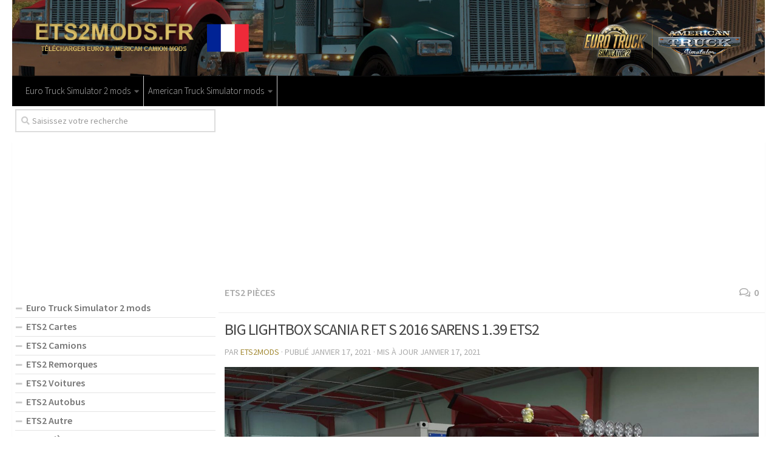

--- FILE ---
content_type: text/html; charset=UTF-8
request_url: https://ets2mods.fr/big-lightbox-scania-r-et-s-2016-sarens-1-39-ets2/
body_size: 18091
content:
<!DOCTYPE html>
<html class="no-js" lang="fr-FR">
<head>
  <meta charset="UTF-8">
  <meta name="viewport" content="width=device-width, initial-scale=1.0">
  <link rel="profile" href="https://gmpg.org/xfn/11">
  <link rel="pingback" href="https://ets2mods.fr/xmlrpc.php">

  <meta name='robots' content='index, follow, max-image-preview:large, max-snippet:-1, max-video-preview:-1' />
<script>document.documentElement.className = document.documentElement.className.replace("no-js","js");</script>

	<!-- This site is optimized with the Yoast SEO plugin v23.9 - https://yoast.com/wordpress/plugins/seo/ -->
	<title>BIG LIGHTBOX SCANIA R ET S 2016 SARENS 1.39 ETS2 - ETS2 Mod | ATS Mod</title><link rel="preload" data-rocket-preload as="style" href="https://fonts.googleapis.com/css?family=Source%20Sans%20Pro%3A400%2C300italic%2C300%2C400italic%2C600&#038;subset=latin%2Clatin-ext&#038;display=swap" /><link rel="stylesheet" href="https://fonts.googleapis.com/css?family=Source%20Sans%20Pro%3A400%2C300italic%2C300%2C400italic%2C600&#038;subset=latin%2Clatin-ext&#038;display=swap" media="print" onload="this.media='all'" /><noscript><link rel="stylesheet" href="https://fonts.googleapis.com/css?family=Source%20Sans%20Pro%3A400%2C300italic%2C300%2C400italic%2C600&#038;subset=latin%2Clatin-ext&#038;display=swap" /></noscript>
	<link rel="canonical" href="https://ets2mods.fr/big-lightbox-scania-r-et-s-2016-sarens-1-39-ets2/" />
	<meta property="og:locale" content="fr_FR" />
	<meta property="og:type" content="article" />
	<meta property="og:title" content="BIG LIGHTBOX SCANIA R ET S 2016 SARENS 1.39 ETS2 - ETS2 Mod | ATS Mod" />
	<meta property="og:description" content="&#046;&#046;&#046;" />
	<meta property="og:url" content="https://ets2mods.fr/big-lightbox-scania-r-et-s-2016-sarens-1-39-ets2/" />
	<meta property="og:site_name" content="Euro Truck Simulator 2 mods | ETS2 Mods" />
	<meta property="article:published_time" content="2021-01-17T22:49:00+00:00" />
	<meta property="article:modified_time" content="2021-01-17T17:54:42+00:00" />
	<meta property="og:image" content="https://ets2mods.fr/wp-content/uploads/2021/01/big-lightbox-scania-r-et-s-2016-sarens-1-39-ets2-5.jpg" />
	<meta property="og:image:width" content="1680" />
	<meta property="og:image:height" content="1050" />
	<meta property="og:image:type" content="image/jpeg" />
	<meta name="author" content="ets2mods" />
	<meta name="twitter:card" content="summary_large_image" />
	<meta name="twitter:label1" content="Écrit par" />
	<meta name="twitter:data1" content="ets2mods" />
	<script type="application/ld+json" class="yoast-schema-graph">{"@context":"https://schema.org","@graph":[{"@type":"WebPage","@id":"https://ets2mods.fr/big-lightbox-scania-r-et-s-2016-sarens-1-39-ets2/","url":"https://ets2mods.fr/big-lightbox-scania-r-et-s-2016-sarens-1-39-ets2/","name":"BIG LIGHTBOX SCANIA R ET S 2016 SARENS 1.39 ETS2 - ETS2 Mod | ATS Mod","isPartOf":{"@id":"https://ets2mods.fr/#website"},"primaryImageOfPage":{"@id":"https://ets2mods.fr/big-lightbox-scania-r-et-s-2016-sarens-1-39-ets2/#primaryimage"},"image":{"@id":"https://ets2mods.fr/big-lightbox-scania-r-et-s-2016-sarens-1-39-ets2/#primaryimage"},"thumbnailUrl":"https://ets2mods.fr/wp-content/uploads/2021/01/big-lightbox-scania-r-et-s-2016-sarens-1-39-ets2-5.jpg","datePublished":"2021-01-17T22:49:00+00:00","dateModified":"2021-01-17T17:54:42+00:00","author":{"@id":"https://ets2mods.fr/#/schema/person/8b0f1ccd3e01346a607bdddcbb97bc3f"},"breadcrumb":{"@id":"https://ets2mods.fr/big-lightbox-scania-r-et-s-2016-sarens-1-39-ets2/#breadcrumb"},"inLanguage":"fr-FR","potentialAction":[{"@type":"ReadAction","target":["https://ets2mods.fr/big-lightbox-scania-r-et-s-2016-sarens-1-39-ets2/"]}]},{"@type":"ImageObject","inLanguage":"fr-FR","@id":"https://ets2mods.fr/big-lightbox-scania-r-et-s-2016-sarens-1-39-ets2/#primaryimage","url":"https://ets2mods.fr/wp-content/uploads/2021/01/big-lightbox-scania-r-et-s-2016-sarens-1-39-ets2-5.jpg","contentUrl":"https://ets2mods.fr/wp-content/uploads/2021/01/big-lightbox-scania-r-et-s-2016-sarens-1-39-ets2-5.jpg","width":1680,"height":1050},{"@type":"BreadcrumbList","@id":"https://ets2mods.fr/big-lightbox-scania-r-et-s-2016-sarens-1-39-ets2/#breadcrumb","itemListElement":[{"@type":"ListItem","position":1,"name":"Home","item":"https://ets2mods.fr/"},{"@type":"ListItem","position":2,"name":"BIG LIGHTBOX SCANIA R ET S 2016 SARENS 1.39 ETS2"}]},{"@type":"WebSite","@id":"https://ets2mods.fr/#website","url":"https://ets2mods.fr/","name":"Euro Truck Simulator 2 mods | ETS2 Mods","description":"","potentialAction":[{"@type":"SearchAction","target":{"@type":"EntryPoint","urlTemplate":"https://ets2mods.fr/?s={search_term_string}"},"query-input":{"@type":"PropertyValueSpecification","valueRequired":true,"valueName":"search_term_string"}}],"inLanguage":"fr-FR"},{"@type":"Person","@id":"https://ets2mods.fr/#/schema/person/8b0f1ccd3e01346a607bdddcbb97bc3f","name":"ets2mods","image":{"@type":"ImageObject","inLanguage":"fr-FR","@id":"https://ets2mods.fr/#/schema/person/image/","url":"https://secure.gravatar.com/avatar/e275d042178b05527485e1d4b9eb1d88?s=96&d=mm&r=g","contentUrl":"https://secure.gravatar.com/avatar/e275d042178b05527485e1d4b9eb1d88?s=96&d=mm&r=g","caption":"ets2mods"},"sameAs":["http://ets2mods.fr"],"url":"https://ets2mods.fr/author/ets2mods/"}]}</script>
	<!-- / Yoast SEO plugin. -->


<link href='https://fonts.gstatic.com' crossorigin rel='preconnect' />
<link rel="alternate" type="application/rss+xml" title="Euro Truck Simulator 2 mods | ETS2 Mods &raquo; Flux" href="https://ets2mods.fr/feed/" />
<link rel="alternate" type="application/rss+xml" title="Euro Truck Simulator 2 mods | ETS2 Mods &raquo; Flux des commentaires" href="https://ets2mods.fr/comments/feed/" />
<link rel="alternate" type="application/rss+xml" title="Euro Truck Simulator 2 mods | ETS2 Mods &raquo; BIG LIGHTBOX SCANIA R ET S 2016 SARENS 1.39 ETS2 Flux des commentaires" href="https://ets2mods.fr/big-lightbox-scania-r-et-s-2016-sarens-1-39-ets2/feed/" />
<style id='wp-emoji-styles-inline-css' type='text/css'>

	img.wp-smiley, img.emoji {
		display: inline !important;
		border: none !important;
		box-shadow: none !important;
		height: 1em !important;
		width: 1em !important;
		margin: 0 0.07em !important;
		vertical-align: -0.1em !important;
		background: none !important;
		padding: 0 !important;
	}
</style>
<link rel='stylesheet' id='wp-block-library-css' href='https://ets2mods.fr/wp-includes/css/dist/block-library/style.min.css?ver=6.6.2' type='text/css' media='all' />
<style id='classic-theme-styles-inline-css' type='text/css'>
/*! This file is auto-generated */
.wp-block-button__link{color:#fff;background-color:#32373c;border-radius:9999px;box-shadow:none;text-decoration:none;padding:calc(.667em + 2px) calc(1.333em + 2px);font-size:1.125em}.wp-block-file__button{background:#32373c;color:#fff;text-decoration:none}
</style>
<style id='global-styles-inline-css' type='text/css'>
:root{--wp--preset--aspect-ratio--square: 1;--wp--preset--aspect-ratio--4-3: 4/3;--wp--preset--aspect-ratio--3-4: 3/4;--wp--preset--aspect-ratio--3-2: 3/2;--wp--preset--aspect-ratio--2-3: 2/3;--wp--preset--aspect-ratio--16-9: 16/9;--wp--preset--aspect-ratio--9-16: 9/16;--wp--preset--color--black: #000000;--wp--preset--color--cyan-bluish-gray: #abb8c3;--wp--preset--color--white: #ffffff;--wp--preset--color--pale-pink: #f78da7;--wp--preset--color--vivid-red: #cf2e2e;--wp--preset--color--luminous-vivid-orange: #ff6900;--wp--preset--color--luminous-vivid-amber: #fcb900;--wp--preset--color--light-green-cyan: #7bdcb5;--wp--preset--color--vivid-green-cyan: #00d084;--wp--preset--color--pale-cyan-blue: #8ed1fc;--wp--preset--color--vivid-cyan-blue: #0693e3;--wp--preset--color--vivid-purple: #9b51e0;--wp--preset--gradient--vivid-cyan-blue-to-vivid-purple: linear-gradient(135deg,rgba(6,147,227,1) 0%,rgb(155,81,224) 100%);--wp--preset--gradient--light-green-cyan-to-vivid-green-cyan: linear-gradient(135deg,rgb(122,220,180) 0%,rgb(0,208,130) 100%);--wp--preset--gradient--luminous-vivid-amber-to-luminous-vivid-orange: linear-gradient(135deg,rgba(252,185,0,1) 0%,rgba(255,105,0,1) 100%);--wp--preset--gradient--luminous-vivid-orange-to-vivid-red: linear-gradient(135deg,rgba(255,105,0,1) 0%,rgb(207,46,46) 100%);--wp--preset--gradient--very-light-gray-to-cyan-bluish-gray: linear-gradient(135deg,rgb(238,238,238) 0%,rgb(169,184,195) 100%);--wp--preset--gradient--cool-to-warm-spectrum: linear-gradient(135deg,rgb(74,234,220) 0%,rgb(151,120,209) 20%,rgb(207,42,186) 40%,rgb(238,44,130) 60%,rgb(251,105,98) 80%,rgb(254,248,76) 100%);--wp--preset--gradient--blush-light-purple: linear-gradient(135deg,rgb(255,206,236) 0%,rgb(152,150,240) 100%);--wp--preset--gradient--blush-bordeaux: linear-gradient(135deg,rgb(254,205,165) 0%,rgb(254,45,45) 50%,rgb(107,0,62) 100%);--wp--preset--gradient--luminous-dusk: linear-gradient(135deg,rgb(255,203,112) 0%,rgb(199,81,192) 50%,rgb(65,88,208) 100%);--wp--preset--gradient--pale-ocean: linear-gradient(135deg,rgb(255,245,203) 0%,rgb(182,227,212) 50%,rgb(51,167,181) 100%);--wp--preset--gradient--electric-grass: linear-gradient(135deg,rgb(202,248,128) 0%,rgb(113,206,126) 100%);--wp--preset--gradient--midnight: linear-gradient(135deg,rgb(2,3,129) 0%,rgb(40,116,252) 100%);--wp--preset--font-size--small: 13px;--wp--preset--font-size--medium: 20px;--wp--preset--font-size--large: 36px;--wp--preset--font-size--x-large: 42px;--wp--preset--spacing--20: 0.44rem;--wp--preset--spacing--30: 0.67rem;--wp--preset--spacing--40: 1rem;--wp--preset--spacing--50: 1.5rem;--wp--preset--spacing--60: 2.25rem;--wp--preset--spacing--70: 3.38rem;--wp--preset--spacing--80: 5.06rem;--wp--preset--shadow--natural: 6px 6px 9px rgba(0, 0, 0, 0.2);--wp--preset--shadow--deep: 12px 12px 50px rgba(0, 0, 0, 0.4);--wp--preset--shadow--sharp: 6px 6px 0px rgba(0, 0, 0, 0.2);--wp--preset--shadow--outlined: 6px 6px 0px -3px rgba(255, 255, 255, 1), 6px 6px rgba(0, 0, 0, 1);--wp--preset--shadow--crisp: 6px 6px 0px rgba(0, 0, 0, 1);}:where(.is-layout-flex){gap: 0.5em;}:where(.is-layout-grid){gap: 0.5em;}body .is-layout-flex{display: flex;}.is-layout-flex{flex-wrap: wrap;align-items: center;}.is-layout-flex > :is(*, div){margin: 0;}body .is-layout-grid{display: grid;}.is-layout-grid > :is(*, div){margin: 0;}:where(.wp-block-columns.is-layout-flex){gap: 2em;}:where(.wp-block-columns.is-layout-grid){gap: 2em;}:where(.wp-block-post-template.is-layout-flex){gap: 1.25em;}:where(.wp-block-post-template.is-layout-grid){gap: 1.25em;}.has-black-color{color: var(--wp--preset--color--black) !important;}.has-cyan-bluish-gray-color{color: var(--wp--preset--color--cyan-bluish-gray) !important;}.has-white-color{color: var(--wp--preset--color--white) !important;}.has-pale-pink-color{color: var(--wp--preset--color--pale-pink) !important;}.has-vivid-red-color{color: var(--wp--preset--color--vivid-red) !important;}.has-luminous-vivid-orange-color{color: var(--wp--preset--color--luminous-vivid-orange) !important;}.has-luminous-vivid-amber-color{color: var(--wp--preset--color--luminous-vivid-amber) !important;}.has-light-green-cyan-color{color: var(--wp--preset--color--light-green-cyan) !important;}.has-vivid-green-cyan-color{color: var(--wp--preset--color--vivid-green-cyan) !important;}.has-pale-cyan-blue-color{color: var(--wp--preset--color--pale-cyan-blue) !important;}.has-vivid-cyan-blue-color{color: var(--wp--preset--color--vivid-cyan-blue) !important;}.has-vivid-purple-color{color: var(--wp--preset--color--vivid-purple) !important;}.has-black-background-color{background-color: var(--wp--preset--color--black) !important;}.has-cyan-bluish-gray-background-color{background-color: var(--wp--preset--color--cyan-bluish-gray) !important;}.has-white-background-color{background-color: var(--wp--preset--color--white) !important;}.has-pale-pink-background-color{background-color: var(--wp--preset--color--pale-pink) !important;}.has-vivid-red-background-color{background-color: var(--wp--preset--color--vivid-red) !important;}.has-luminous-vivid-orange-background-color{background-color: var(--wp--preset--color--luminous-vivid-orange) !important;}.has-luminous-vivid-amber-background-color{background-color: var(--wp--preset--color--luminous-vivid-amber) !important;}.has-light-green-cyan-background-color{background-color: var(--wp--preset--color--light-green-cyan) !important;}.has-vivid-green-cyan-background-color{background-color: var(--wp--preset--color--vivid-green-cyan) !important;}.has-pale-cyan-blue-background-color{background-color: var(--wp--preset--color--pale-cyan-blue) !important;}.has-vivid-cyan-blue-background-color{background-color: var(--wp--preset--color--vivid-cyan-blue) !important;}.has-vivid-purple-background-color{background-color: var(--wp--preset--color--vivid-purple) !important;}.has-black-border-color{border-color: var(--wp--preset--color--black) !important;}.has-cyan-bluish-gray-border-color{border-color: var(--wp--preset--color--cyan-bluish-gray) !important;}.has-white-border-color{border-color: var(--wp--preset--color--white) !important;}.has-pale-pink-border-color{border-color: var(--wp--preset--color--pale-pink) !important;}.has-vivid-red-border-color{border-color: var(--wp--preset--color--vivid-red) !important;}.has-luminous-vivid-orange-border-color{border-color: var(--wp--preset--color--luminous-vivid-orange) !important;}.has-luminous-vivid-amber-border-color{border-color: var(--wp--preset--color--luminous-vivid-amber) !important;}.has-light-green-cyan-border-color{border-color: var(--wp--preset--color--light-green-cyan) !important;}.has-vivid-green-cyan-border-color{border-color: var(--wp--preset--color--vivid-green-cyan) !important;}.has-pale-cyan-blue-border-color{border-color: var(--wp--preset--color--pale-cyan-blue) !important;}.has-vivid-cyan-blue-border-color{border-color: var(--wp--preset--color--vivid-cyan-blue) !important;}.has-vivid-purple-border-color{border-color: var(--wp--preset--color--vivid-purple) !important;}.has-vivid-cyan-blue-to-vivid-purple-gradient-background{background: var(--wp--preset--gradient--vivid-cyan-blue-to-vivid-purple) !important;}.has-light-green-cyan-to-vivid-green-cyan-gradient-background{background: var(--wp--preset--gradient--light-green-cyan-to-vivid-green-cyan) !important;}.has-luminous-vivid-amber-to-luminous-vivid-orange-gradient-background{background: var(--wp--preset--gradient--luminous-vivid-amber-to-luminous-vivid-orange) !important;}.has-luminous-vivid-orange-to-vivid-red-gradient-background{background: var(--wp--preset--gradient--luminous-vivid-orange-to-vivid-red) !important;}.has-very-light-gray-to-cyan-bluish-gray-gradient-background{background: var(--wp--preset--gradient--very-light-gray-to-cyan-bluish-gray) !important;}.has-cool-to-warm-spectrum-gradient-background{background: var(--wp--preset--gradient--cool-to-warm-spectrum) !important;}.has-blush-light-purple-gradient-background{background: var(--wp--preset--gradient--blush-light-purple) !important;}.has-blush-bordeaux-gradient-background{background: var(--wp--preset--gradient--blush-bordeaux) !important;}.has-luminous-dusk-gradient-background{background: var(--wp--preset--gradient--luminous-dusk) !important;}.has-pale-ocean-gradient-background{background: var(--wp--preset--gradient--pale-ocean) !important;}.has-electric-grass-gradient-background{background: var(--wp--preset--gradient--electric-grass) !important;}.has-midnight-gradient-background{background: var(--wp--preset--gradient--midnight) !important;}.has-small-font-size{font-size: var(--wp--preset--font-size--small) !important;}.has-medium-font-size{font-size: var(--wp--preset--font-size--medium) !important;}.has-large-font-size{font-size: var(--wp--preset--font-size--large) !important;}.has-x-large-font-size{font-size: var(--wp--preset--font-size--x-large) !important;}
:where(.wp-block-post-template.is-layout-flex){gap: 1.25em;}:where(.wp-block-post-template.is-layout-grid){gap: 1.25em;}
:where(.wp-block-columns.is-layout-flex){gap: 2em;}:where(.wp-block-columns.is-layout-grid){gap: 2em;}
:root :where(.wp-block-pullquote){font-size: 1.5em;line-height: 1.6;}
</style>
<link rel='stylesheet' id='responsive-lightbox-tosrus-css' href='https://ets2mods.fr/wp-content/plugins/responsive-lightbox/assets/tosrus/jquery.tosrus.min.css?ver=2.4.8' type='text/css' media='all' />
<link rel='stylesheet' id='hueman-main-style-css' href='https://ets2mods.fr/wp-content/themes/hueman/assets/front/css/main.min.css?ver=3.3.27' type='text/css' media='all' />
<style id='hueman-main-style-inline-css' type='text/css'>
body { font-family:'Source Sans Pro', Arial, sans-serif;font-size:0.94rem }@media only screen and (min-width: 720px) {
        .nav > li { font-size:0.94rem; }
      }.container-inner { max-width: 1400px; }::selection { background-color: #a58c38; }
::-moz-selection { background-color: #a58c38; }a,.themeform label .required,#flexslider-featured .flex-direction-nav .flex-next:hover,#flexslider-featured .flex-direction-nav .flex-prev:hover,.post-hover:hover .post-title a,.post-title a:hover,.sidebar.s1 .post-nav li a:hover i,.content .post-nav li a:hover i,.post-related a:hover,.sidebar.s1 .widget_rss ul li a,#footer .widget_rss ul li a,.sidebar.s1 .widget_calendar a,#footer .widget_calendar a,.sidebar.s1 .alx-tab .tab-item-category a,.sidebar.s1 .alx-posts .post-item-category a,.sidebar.s1 .alx-tab li:hover .tab-item-title a,.sidebar.s1 .alx-tab li:hover .tab-item-comment a,.sidebar.s1 .alx-posts li:hover .post-item-title a,#footer .alx-tab .tab-item-category a,#footer .alx-posts .post-item-category a,#footer .alx-tab li:hover .tab-item-title a,#footer .alx-tab li:hover .tab-item-comment a,#footer .alx-posts li:hover .post-item-title a,.comment-tabs li.active a,.comment-awaiting-moderation,.child-menu a:hover,.child-menu .current_page_item > a,.wp-pagenavi a{ color: #a58c38; }.themeform input[type="submit"],.themeform button[type="submit"],.sidebar.s1 .sidebar-top,.sidebar.s1 .sidebar-toggle,#flexslider-featured .flex-control-nav li a.flex-active,.post-tags a:hover,.sidebar.s1 .widget_calendar caption,#footer .widget_calendar caption,.author-bio .bio-avatar:after,.commentlist li.bypostauthor > .comment-body:after,.commentlist li.comment-author-admin > .comment-body:after{ background-color: #a58c38; }.post-format .format-container { border-color: #a58c38; }.sidebar.s1 .alx-tabs-nav li.active a,#footer .alx-tabs-nav li.active a,.comment-tabs li.active a,.wp-pagenavi a:hover,.wp-pagenavi a:active,.wp-pagenavi span.current{ border-bottom-color: #a58c38!important; }.sidebar.s2 .post-nav li a:hover i,
.sidebar.s2 .widget_rss ul li a,
.sidebar.s2 .widget_calendar a,
.sidebar.s2 .alx-tab .tab-item-category a,
.sidebar.s2 .alx-posts .post-item-category a,
.sidebar.s2 .alx-tab li:hover .tab-item-title a,
.sidebar.s2 .alx-tab li:hover .tab-item-comment a,
.sidebar.s2 .alx-posts li:hover .post-item-title a { color: #a58c38; }
.sidebar.s2 .sidebar-top,.sidebar.s2 .sidebar-toggle,.post-comments,.jp-play-bar,.jp-volume-bar-value,.sidebar.s2 .widget_calendar caption{ background-color: #a58c38; }.sidebar.s2 .alx-tabs-nav li.active a { border-bottom-color: #a58c38; }
.post-comments span:before { border-right-color: #a58c38; }
      .search-expand,
              #nav-topbar.nav-container { background-color: #a58c38}@media only screen and (min-width: 720px) {
                #nav-topbar .nav ul { background-color: #a58c38; }
              }.is-scrolled #header .nav-container.desktop-sticky,
              .is-scrolled #header .search-expand { background-color: #a58c38; background-color: rgba(165,140,56,0.90) }.is-scrolled .topbar-transparent #nav-topbar.desktop-sticky .nav ul { background-color: #a58c38; background-color: rgba(165,140,56,0.95) }#header { background-color: #ffffff; }
@media only screen and (min-width: 720px) {
  #nav-header .nav ul { background-color: #ffffff; }
}
        #header #nav-mobile { background-color: #a58c38; }.is-scrolled #header #nav-mobile { background-color: #a58c38; background-color: rgba(165,140,56,0.90) }#nav-header.nav-container, #main-header-search .search-expand { background-color: #000000; }
@media only screen and (min-width: 720px) {
  #nav-header .nav ul { background-color: #000000; }
}
        body { background-color: #ffffff; }
</style>
<link rel='stylesheet' id='hueman-font-awesome-css' href='https://ets2mods.fr/wp-content/themes/hueman/assets/front/css/font-awesome.min.css?ver=3.3.27' type='text/css' media='all' />
<script type="text/javascript" src="https://ets2mods.fr/wp-includes/js/jquery/jquery.min.js?ver=3.7.1" id="jquery-core-js"></script>
<script type="text/javascript" src="https://ets2mods.fr/wp-includes/js/jquery/jquery-migrate.min.js?ver=3.4.1" id="jquery-migrate-js"></script>
<script type="text/javascript" src="https://ets2mods.fr/wp-content/plugins/responsive-lightbox/assets/infinitescroll/infinite-scroll.pkgd.min.js?ver=6.6.2" id="responsive-lightbox-infinite-scroll-js"></script>
<link rel="https://api.w.org/" href="https://ets2mods.fr/wp-json/" /><link rel="alternate" title="JSON" type="application/json" href="https://ets2mods.fr/wp-json/wp/v2/posts/1969" /><link rel="EditURI" type="application/rsd+xml" title="RSD" href="https://ets2mods.fr/xmlrpc.php?rsd" />
<meta name="generator" content="WordPress 6.6.2" />
<link rel='shortlink' href='https://ets2mods.fr/?p=1969' />
<link rel="alternate" title="oEmbed (JSON)" type="application/json+oembed" href="https://ets2mods.fr/wp-json/oembed/1.0/embed?url=https%3A%2F%2Fets2mods.fr%2Fbig-lightbox-scania-r-et-s-2016-sarens-1-39-ets2%2F" />
<link rel="alternate" title="oEmbed (XML)" type="text/xml+oembed" href="https://ets2mods.fr/wp-json/oembed/1.0/embed?url=https%3A%2F%2Fets2mods.fr%2Fbig-lightbox-scania-r-et-s-2016-sarens-1-39-ets2%2F&#038;format=xml" />
<!--[if lt IE 9]>
<script src="https://ets2mods.fr/wp-content/themes/hueman/assets/front/js/ie/html5shiv-printshiv.min.js"></script>
<script src="https://ets2mods.fr/wp-content/themes/hueman/assets/front/js/ie/selectivizr.js"></script>
<![endif]-->
<link rel="icon" href="https://ets2mods.fr/wp-content/uploads/2020/12/cropped-favicon-150x150.png" sizes="32x32" />
<link rel="icon" href="https://ets2mods.fr/wp-content/uploads/2020/12/cropped-favicon-300x300.png" sizes="192x192" />
<link rel="apple-touch-icon" href="https://ets2mods.fr/wp-content/uploads/2020/12/cropped-favicon-300x300.png" />
<meta name="msapplication-TileImage" content="https://ets2mods.fr/wp-content/uploads/2020/12/cropped-favicon-300x300.png" />
		<style type="text/css" id="wp-custom-css">
			#nav-topbar .nav li a {
     color:#000;
}

.sidebar .sidebar-content, .sidebar .sidebar-toggle {background:#fff;}

.col-2cr .main-inner {background:none;}

.wp-pagenavi a {
		height: 100%;
    width: auto;
    display: inline-block;
    background: #e0dddd;
    border-radius: 3px;
    -webkit-border-radius: 3px;
    -moz-border-radius: 3px;
    -o-border-radius: 3px;
    line-height: inherit;
    vertical-align: middle;
    text-decoration: none;
		margin: 3px;
    padding: 7px 10px;
    position: relative;
    bottom: 2px;
		font-size: 23px;
	 	color: #fff;
}

.wp-pagenavi span.current {
    border-bottom-color: #fd8c02!important;
    background: #fd8c02!important;
    color: #fff;
		border-radius: 3px;
    -webkit-border-radius: 3px;
    -moz-border-radius: 3px;
    -o-border-radius: 3px;
		line-height: inherit;
    vertical-align: middle;
    text-decoration: none;
		margin: 3px;
    padding: 2px 10px;
    position: relative;
    bottom: 2px;
		font-size: 23px;
}


.widget {
    font-size: 16px;
}

@media only screen and (max-width: 719px){
.entry {font-size: 17px;}
}	

.page-title a {
    font-size: 16px;
}

.post-byline {
    font-size: 14px;
}

.page-title h1 {
		font-weight:600;
    font-size: 16px;
}



.dmod {color: #FFFFFF;
    padding: 7px 32px;
    font-size: 17px;
    line-height: 26px;
    border-color: #1AAF23;
    background-color:#1AAF23;}

img {
    margin-right: 1.5px;
    max-width: 100%;
    height: auto;
}

.post-comments {
    background: rgba(246, 247, 249, 0.28) !important;
    font-size: .75rem;
    line-height: 1.66rem;
    color: #fff;
    display: block;
    position: absolute;
    top: 10px;
    right: 0;
    -webkit-box-shadow: inset -1px 0 1px rgba(0,0,0,.2);
    box-shadow: inset -1px 0 1px rgba(0,0,0,.2);
}

.post-comments > span:before { content:''; display: inline-block; border-left: 7px solid transparent; border-right: 7px solid transparent !important; border-top: 7px solid transparent; border-bottom: 7px solid transparent; position: absolute; top: 5px; left: -14px; }

/*------*/

.sidebar .widget {
    padding: 5px 5px 5px;
}

.alx-posts li, .alx-tab li, .widget_archive ul li, .widget_categories ul li, .widget_links ul li, .widget_meta ul li, .widget_nav_menu ul li a, .widget_pages ul li a, .widget_recent_comments ul li, .widget_recent_entries ul li, .widget_rss ul li {
    padding: 3px 0;
    border-bottom: 1px solid #e4e4e4;
}

.notebox { background: #f0f0f0;
    position: relative;
    padding: 11px 14px;
    color: #888;
    margin-bottom: 15px;
    font-size: 13px;
    line-height: 1.3em; }

.pad { padding: 10px 10px 20px; }

.nav > li > a { padding-left:7px; padding-right:7px;}

#nav-header .nav > li {
    border-right: 1px solid #ccc;
}

.header-desktop-sticky.topbar-enabled #header {
    padding-top: 40px;
}

.post-list .post-row {
    margin-left: -30px;
    padding-left: 30px;
    float: left;
    width: 100%;
    border-bottom: none;
    margin-bottom: 15px;
    position: relative;
}

.archive .post, .blog .post, .search .page, .search .post, .single .post {
    margin-bottom: 10px;
}

.widget > h3 {
    font-size: 22px;
    font-weight: 400;
    text-transform: uppercase;
    margin-bottom: 0.5em;
}

.alx-posts .post-item-date, .alx-tab .tab-item-date, .alx-tab .tab-item-name {
    text-transform: uppercase;
    color: #aaa;
    font-size: 1em;
}


/*comentaru buttonas*/
.themeform input[type="submit"], .themeform button[type="submit"], .sidebar.s1 .sidebar-top, .sidebar.s1 .sidebar-toggle, #flexslider-featured .flex-control-nav li a.flex-active, .post-tags a:hover, .sidebar.s1 .widget_calendar caption, #footer .widget_calendar caption, .author-bio .bio-avatar:after, .commentlist li.bypostauthor > .comment-body:after, .commentlist li.comment-author-admin > .comment-body:after {
    background-color: #fd8c02;
    margin-top: 10px;
    margin-bottom: 5px;
}

.alx-posts li, .alx-tab li, .widget_archive ul li, .widget_categories ul li, .widget_links ul li, .widget_meta ul li, .widget_nav_menu ul li a, .widget_pages ul li a, .widget_recent_comments ul li, .widget_recent_entries ul li, .widget_rss ul li {
    padding: 3px 0;
    border-bottom: 1px solid #e4e4e4;
    font-weight: 600;
}

.single .post-title {
    font-size: 26px;
    letter-spacing: -1px;
    line-height: 1.3em;
}

.hr, hr {
    border: 0;
    background: #eee;
    border-bottom: 2px solid #eee;
    height: 1px;
    margin: 5px 0;
}

.post-tags {
    margin-bottom: 15px;
    margin-top: 5px;
}

.post-ratings {
    width: 100%;
    opacity: 1;
    /* background-color: #ffffff; */
    margin-bottom: 15px;
}

.entry ins {
    background: #fff;
}

/* Comment section CSS */
#respond { 
background: #fbfbfb;
padding:0 10px 0 10px;
}
  
/* Highlight active form field */
  
#respond input[type=text], textarea {
  -webkit-transition: all 0.30s ease-in-out;
  -moz-transition: all 0.30s ease-in-out;
  -ms-transition: all 0.30s ease-in-out;
  -o-transition: all 0.30s ease-in-out;
  outline: none;
  padding: 3px 0px 3px 3px;
  margin: 5px 1px 3px 0px;
  border: 1px solid #DDDDDD;
}
   
   
#respond input[type=text]:focus,
input[type=email]:focus, 
input[type=url]:focus,
textarea:focus {
box-shadow: 0 0 5px rgba(81, 203, 238, 1);
margin: 5px 1px 3px 0px;
border: 2px solid rgba(81, 203, 238, 1);
}

#author, #email { 
font-family: "Open Sans", "Droid Sans", Arial;
font-style:italic;
color:#1d1d1d; 
letter-spacing:.1em;
} 
  
#url  { 
color: #1d1d1d;
font-family: "Luicida Console", "Courier New", "Courier", monospace; 
} 

#submit {
background:-moz-linear-gradient(top, #44c767 5%, #5cbf2a 100%);
background:-webkit-linear-gradient(top, #44c767 5%, #5cbf2a 100%);
background:-o-linear-gradient(top, #44c767 5%, #5cbf2a 100%);
background:-ms-linear-gradient(top, #44c767 5%, #5cbf2a 100%);
background:linear-gradient(to bottom, #44c767 5%, #5cbf2a 100%);
background-color:#44c767;
-moz-border-radius:28px;
-webkit-border-radius:28px;
border-radius:28px;
border:1px solid #18ab29;
display:inline-block;
cursor:pointer;
color:#ffffff;
font-family:Arial;
font-size:17px;
padding:16px 31px;
text-decoration:none;
text-shadow:0px 1px 0px #2f6627;
} 
  
#submit:hover {
background:-webkit-gradient(linear, left top, left bottom, color-stop(0.05, #5cbf2a), color-stop(1, #44c767));
background:-moz-linear-gradient(top, #5cbf2a 5%, #44c767 100%);
background:-webkit-linear-gradient(top, #5cbf2a 5%, #44c767 100%);
background:-o-linear-gradient(top, #5cbf2a 5%, #44c767 100%);
background:-ms-linear-gradient(top, #5cbf2a 5%, #44c767 100%);
background:linear-gradient(to bottom, #5cbf2a 5%, #44c767 100%);
background-color:#5cbf2a; 
}
#submit:active { 
position:relative;
top:1px;
}

p.comment-notice {
    border: 1px solid #ffd499;
    background-color: #fff4e5;
    border-radius: 5px;
    padding: 10px;
    margin: 10px 0px 10px 0px;
    font-size: medium;
    font-style: italic;
}

.downloadmods{background-color:#fd8c02;
font-weight: 500;}

.uploadmods{background-color:#fd8c02;
font-weight: 500;}

		</style>
		<!-- Global site tag (gtag.js) - Google Analytics -->
<script async src="https://www.googletagmanager.com/gtag/js?id=UA-186422064-1"></script>
<script>
  window.dataLayer = window.dataLayer || [];
  function gtag(){dataLayer.push(arguments);}
  gtag('js', new Date());

  gtag('config', 'UA-186422064-1');
</script>

<script data-ad-client="ca-pub-4823433541855873" async src="https://pagead2.googlesyndication.com/pagead/js/adsbygoogle.js"></script>	

<meta name="generator" content="WP Rocket 3.17.3" data-wpr-features="wpr_desktop wpr_preload_links" /></head>
<body class="post-template-default single single-post postid-1969 single-format-standard col-2cr full-width header-mobile-sticky unknown">

<div data-rocket-location-hash="99bb46786fd5bd31bcd7bdc067ad247a" id="wrapper">

  
  
<script type="text/javascript">var _Hasync= _Hasync|| [];_Hasync.push(['Histats.start', '1,4380872,4,0,0,0,00010000']);_Hasync.push(['Histats.fasi', '1']);_Hasync.push(['Histats.track_hits', '']);(function() {var hs = document.createElement('script'); hs.type = 'text/javascript'; hs.async = true;hs.src = ('//s10.histats.com/js15_as.js');(document.getElementsByTagName('head')[0] || document.getElementsByTagName('body')[0]).appendChild(hs);})();</script><noscript><a href="/" target="_blank"><img  src="//sstatic1.histats.com/0.gif?4380872&101" alt="" border="0"></a></noscript>

<header data-rocket-location-hash="fdd05bd650aaebed78e1e761a7b19528" id="header" class="top-menu-mobile-on one-mobile-menu top_menu header-ads-desktop  topbar-transparent has-header-img">
        <nav class="nav-container group mobile-menu mobile-sticky no-menu-assigned" id="nav-mobile" data-menu-id="header-1">
  <div class="mobile-title-logo-in-header">                  <p class="site-title"><a class="custom-logo-link" href="https://ets2mods.fr/" rel="home" title="Euro Truck Simulator 2 mods | ETS2 Mods | Page d'accueil">Euro Truck Simulator 2 mods | ETS2 Mods</a></p>
                </div>
        
                    <div class="nav-toggle"><i class="fas fa-bars"></i></div>
            
      <div class="nav-text"></div>
      <div class="nav-wrap container">
                  <ul class="nav container-inner group mobile-search">
                            <li>
                  <form method="get" class="searchform themeform" action="https://ets2mods.fr/">
	<div>
		<input type="text" class="search" name="s" onblur="if(this.value=='')this.value='Saisissez votre recherche';" onfocus="if(this.value=='Saisissez votre recherche')this.value='';" value="Saisissez votre recherche" />
	</div>
</form>                </li>
                      </ul>
                <ul id="menu-top" class="nav container-inner group"><li id="menu-item-59" class="menu-item menu-item-type-taxonomy menu-item-object-category current-post-ancestor menu-item-has-children menu-item-59"><a href="https://ets2mods.fr/category/euro-truck-simulator-2-mods/">Euro Truck Simulator 2 mods</a>
<ul class="sub-menu">
	<li id="menu-item-63" class="menu-item menu-item-type-taxonomy menu-item-object-category menu-item-63"><a href="https://ets2mods.fr/category/euro-truck-simulator-2-mods/ets2-cartes/">ETS2 Cartes</a></li>
	<li id="menu-item-62" class="menu-item menu-item-type-taxonomy menu-item-object-category menu-item-62"><a href="https://ets2mods.fr/category/euro-truck-simulator-2-mods/ets2-camions/">ETS2 Camions</a></li>
	<li id="menu-item-66" class="menu-item menu-item-type-taxonomy menu-item-object-category menu-item-66"><a href="https://ets2mods.fr/category/euro-truck-simulator-2-mods/ets2-remorques/">ETS2 Remorques</a></li>
	<li id="menu-item-69" class="menu-item menu-item-type-taxonomy menu-item-object-category menu-item-69"><a href="https://ets2mods.fr/category/euro-truck-simulator-2-mods/ets2-voitures/">ETS2 Voitures</a></li>
	<li id="menu-item-60" class="menu-item menu-item-type-taxonomy menu-item-object-category menu-item-60"><a href="https://ets2mods.fr/category/euro-truck-simulator-2-mods/ets2-autobus/">ETS2 Autobus</a></li>
	<li id="menu-item-61" class="menu-item menu-item-type-taxonomy menu-item-object-category menu-item-61"><a href="https://ets2mods.fr/category/euro-truck-simulator-2-mods/ets2-autre/">ETS2 Autre</a></li>
	<li id="menu-item-65" class="menu-item menu-item-type-taxonomy menu-item-object-category current-post-ancestor current-menu-parent current-post-parent menu-item-65"><a href="https://ets2mods.fr/category/euro-truck-simulator-2-mods/ets2-pieces/">ETS2 Pièces</a></li>
	<li id="menu-item-64" class="menu-item menu-item-type-taxonomy menu-item-object-category menu-item-64"><a href="https://ets2mods.fr/category/euro-truck-simulator-2-mods/ets2-interieurs/">ETS2 Intérieurs</a></li>
	<li id="menu-item-67" class="menu-item menu-item-type-taxonomy menu-item-object-category menu-item-67"><a href="https://ets2mods.fr/category/euro-truck-simulator-2-mods/ets2-skins/">ETS2 Skins</a></li>
	<li id="menu-item-68" class="menu-item menu-item-type-taxonomy menu-item-object-category menu-item-68"><a href="https://ets2mods.fr/category/euro-truck-simulator-2-mods/ets2-sons/">ETS2 Sons</a></li>
</ul>
</li>
<li id="menu-item-46" class="menu-item menu-item-type-taxonomy menu-item-object-category menu-item-has-children menu-item-46"><a href="https://ets2mods.fr/category/american-truck-simulator-mods/">American Truck Simulator mods</a>
<ul class="sub-menu">
	<li id="menu-item-50" class="menu-item menu-item-type-taxonomy menu-item-object-category menu-item-50"><a href="https://ets2mods.fr/category/american-truck-simulator-mods/ats-cartes/">ATS Cartes</a></li>
	<li id="menu-item-49" class="menu-item menu-item-type-taxonomy menu-item-object-category menu-item-49"><a href="https://ets2mods.fr/category/american-truck-simulator-mods/ats-camions/">ATS Camions</a></li>
	<li id="menu-item-54" class="menu-item menu-item-type-taxonomy menu-item-object-category menu-item-54"><a href="https://ets2mods.fr/category/american-truck-simulator-mods/ats-remorques/">ATS Remorques</a></li>
	<li id="menu-item-58" class="menu-item menu-item-type-taxonomy menu-item-object-category menu-item-58"><a href="https://ets2mods.fr/category/american-truck-simulator-mods/ats-voitures/">ATS Voitures</a></li>
	<li id="menu-item-47" class="menu-item menu-item-type-taxonomy menu-item-object-category menu-item-47"><a href="https://ets2mods.fr/category/american-truck-simulator-mods/ats-autobus/">ATS Autobus</a></li>
	<li id="menu-item-57" class="menu-item menu-item-type-taxonomy menu-item-object-category menu-item-57"><a href="https://ets2mods.fr/category/american-truck-simulator-mods/ats-trafic/">ATS Trafic</a></li>
	<li id="menu-item-48" class="menu-item menu-item-type-taxonomy menu-item-object-category menu-item-48"><a href="https://ets2mods.fr/category/american-truck-simulator-mods/ats-autre/">ATS Autre</a></li>
	<li id="menu-item-51" class="menu-item menu-item-type-taxonomy menu-item-object-category menu-item-51"><a href="https://ets2mods.fr/category/american-truck-simulator-mods/ats-interieurs/">ATS Intérieurs</a></li>
	<li id="menu-item-53" class="menu-item menu-item-type-taxonomy menu-item-object-category menu-item-53"><a href="https://ets2mods.fr/category/american-truck-simulator-mods/ats-pieces/">ATS Pièces</a></li>
	<li id="menu-item-55" class="menu-item menu-item-type-taxonomy menu-item-object-category menu-item-55"><a href="https://ets2mods.fr/category/american-truck-simulator-mods/ats-skins/">ATS Skins</a></li>
	<li id="menu-item-56" class="menu-item menu-item-type-taxonomy menu-item-object-category menu-item-56"><a href="https://ets2mods.fr/category/american-truck-simulator-mods/ats-sons/">ATS Sons</a></li>
	<li id="menu-item-52" class="menu-item menu-item-type-taxonomy menu-item-object-category menu-item-52"><a href="https://ets2mods.fr/category/american-truck-simulator-mods/ats-packs/">ATS Packs</a></li>
</ul>
</li>
</ul>      </div>
</nav><!--/#nav-topbar-->  
  
  <div data-rocket-location-hash="868a85a6ebe54607a54efd56180576eb" class="container group">
        <div data-rocket-location-hash="3330b3485214008c473c1732b5d5ac41" class="container-inner">

                <div id="header-image-wrap">
              <div class="group pad central-header-zone">
                                                  </div>

              <a href="https://ets2mods.fr/" rel="home"><img class="site-image" src="https://ets2mods.fr/wp-content/uploads/2020/12/euro-truck-simulator-2-mods-fr.jpg" alt="Euro Truck Simulator 2 mods | ETS2 Mods"></a>          </div>
      
                <nav class="nav-container group desktop-menu " id="nav-header" data-menu-id="header-2">
    <div class="nav-text"><!-- put your mobile menu text here --></div>

  <div class="nav-wrap container">
        <ul id="menu-top-1" class="nav container-inner group"><li class="menu-item menu-item-type-taxonomy menu-item-object-category current-post-ancestor menu-item-has-children menu-item-59"><a href="https://ets2mods.fr/category/euro-truck-simulator-2-mods/">Euro Truck Simulator 2 mods</a>
<ul class="sub-menu">
	<li class="menu-item menu-item-type-taxonomy menu-item-object-category menu-item-63"><a href="https://ets2mods.fr/category/euro-truck-simulator-2-mods/ets2-cartes/">ETS2 Cartes</a></li>
	<li class="menu-item menu-item-type-taxonomy menu-item-object-category menu-item-62"><a href="https://ets2mods.fr/category/euro-truck-simulator-2-mods/ets2-camions/">ETS2 Camions</a></li>
	<li class="menu-item menu-item-type-taxonomy menu-item-object-category menu-item-66"><a href="https://ets2mods.fr/category/euro-truck-simulator-2-mods/ets2-remorques/">ETS2 Remorques</a></li>
	<li class="menu-item menu-item-type-taxonomy menu-item-object-category menu-item-69"><a href="https://ets2mods.fr/category/euro-truck-simulator-2-mods/ets2-voitures/">ETS2 Voitures</a></li>
	<li class="menu-item menu-item-type-taxonomy menu-item-object-category menu-item-60"><a href="https://ets2mods.fr/category/euro-truck-simulator-2-mods/ets2-autobus/">ETS2 Autobus</a></li>
	<li class="menu-item menu-item-type-taxonomy menu-item-object-category menu-item-61"><a href="https://ets2mods.fr/category/euro-truck-simulator-2-mods/ets2-autre/">ETS2 Autre</a></li>
	<li class="menu-item menu-item-type-taxonomy menu-item-object-category current-post-ancestor current-menu-parent current-post-parent menu-item-65"><a href="https://ets2mods.fr/category/euro-truck-simulator-2-mods/ets2-pieces/">ETS2 Pièces</a></li>
	<li class="menu-item menu-item-type-taxonomy menu-item-object-category menu-item-64"><a href="https://ets2mods.fr/category/euro-truck-simulator-2-mods/ets2-interieurs/">ETS2 Intérieurs</a></li>
	<li class="menu-item menu-item-type-taxonomy menu-item-object-category menu-item-67"><a href="https://ets2mods.fr/category/euro-truck-simulator-2-mods/ets2-skins/">ETS2 Skins</a></li>
	<li class="menu-item menu-item-type-taxonomy menu-item-object-category menu-item-68"><a href="https://ets2mods.fr/category/euro-truck-simulator-2-mods/ets2-sons/">ETS2 Sons</a></li>
</ul>
</li>
<li class="menu-item menu-item-type-taxonomy menu-item-object-category menu-item-has-children menu-item-46"><a href="https://ets2mods.fr/category/american-truck-simulator-mods/">American Truck Simulator mods</a>
<ul class="sub-menu">
	<li class="menu-item menu-item-type-taxonomy menu-item-object-category menu-item-50"><a href="https://ets2mods.fr/category/american-truck-simulator-mods/ats-cartes/">ATS Cartes</a></li>
	<li class="menu-item menu-item-type-taxonomy menu-item-object-category menu-item-49"><a href="https://ets2mods.fr/category/american-truck-simulator-mods/ats-camions/">ATS Camions</a></li>
	<li class="menu-item menu-item-type-taxonomy menu-item-object-category menu-item-54"><a href="https://ets2mods.fr/category/american-truck-simulator-mods/ats-remorques/">ATS Remorques</a></li>
	<li class="menu-item menu-item-type-taxonomy menu-item-object-category menu-item-58"><a href="https://ets2mods.fr/category/american-truck-simulator-mods/ats-voitures/">ATS Voitures</a></li>
	<li class="menu-item menu-item-type-taxonomy menu-item-object-category menu-item-47"><a href="https://ets2mods.fr/category/american-truck-simulator-mods/ats-autobus/">ATS Autobus</a></li>
	<li class="menu-item menu-item-type-taxonomy menu-item-object-category menu-item-57"><a href="https://ets2mods.fr/category/american-truck-simulator-mods/ats-trafic/">ATS Trafic</a></li>
	<li class="menu-item menu-item-type-taxonomy menu-item-object-category menu-item-48"><a href="https://ets2mods.fr/category/american-truck-simulator-mods/ats-autre/">ATS Autre</a></li>
	<li class="menu-item menu-item-type-taxonomy menu-item-object-category menu-item-51"><a href="https://ets2mods.fr/category/american-truck-simulator-mods/ats-interieurs/">ATS Intérieurs</a></li>
	<li class="menu-item menu-item-type-taxonomy menu-item-object-category menu-item-53"><a href="https://ets2mods.fr/category/american-truck-simulator-mods/ats-pieces/">ATS Pièces</a></li>
	<li class="menu-item menu-item-type-taxonomy menu-item-object-category menu-item-55"><a href="https://ets2mods.fr/category/american-truck-simulator-mods/ats-skins/">ATS Skins</a></li>
	<li class="menu-item menu-item-type-taxonomy menu-item-object-category menu-item-56"><a href="https://ets2mods.fr/category/american-truck-simulator-mods/ats-sons/">ATS Sons</a></li>
	<li class="menu-item menu-item-type-taxonomy menu-item-object-category menu-item-52"><a href="https://ets2mods.fr/category/american-truck-simulator-mods/ats-packs/">ATS Packs</a></li>
</ul>
</li>
</ul>  </div>
</nav><!--/#nav-header-->      
    </div><!--/.container-inner-->
      </div><!--/.container-->

</header><!--/#header-->
  
  <div data-rocket-location-hash="bb409f725f280a7c7a738c0f426a0a62" class="container" id="page">
    <div class="container-inner">
            <div class="main">
        <div class="main-inner group">
          
              <section class="content">

	<center>
	<div style="margin-top:5px;">
<script async src="https://pagead2.googlesyndication.com/pagead/js/adsbygoogle.js"></script>
<!-- ETS2 responsive FR -->
<ins class="adsbygoogle"
     style="display:block"
     data-ad-client="ca-pub-4823433541855873"
     data-ad-slot="6156988624"
     data-ad-format="auto"
     data-full-width-responsive="true"></ins>
<script>
     (adsbygoogle = window.adsbygoogle || []).push({});
</script>
	</div>	
	</center>
        
              <div class="page-title pad group">
          	    		<ul class="meta-single group">
    			<li class="category"><a href="https://ets2mods.fr/category/euro-truck-simulator-2-mods/ets2-pieces/" rel="category tag">ETS2 Pièces</a></li>
    			    			<li class="comments"><a href="https://ets2mods.fr/big-lightbox-scania-r-et-s-2016-sarens-1-39-ets2/#respond"><i class="far fa-comments"></i>0</a></li>
    			    		</ul>

    	
    </div><!--/.page-title-->
          <div class="pad group">

 
              <article class="post-1969 post type-post status-publish format-standard has-post-thumbnail hentry category-ets2-pieces">
    <div class="post-inner group">

      <h1 class="post-title entry-title">BIG LIGHTBOX SCANIA R ET S 2016 SARENS 1.39 ETS2</h1>
<p class="post-byline">par   <span class="vcard author">
     <span class="fn"><a href="https://ets2mods.fr/author/ets2mods/" title="Articles par ets2mods" rel="author">ets2mods</a></span>
   </span> &middot;
                            Publié <time class="published" datetime="janvier 17, 2021">janvier 17, 2021</time>
              &middot; Mis à jour <time class="updated" datetime="janvier 17, 2021">janvier 17, 2021</time>
               </p>
      
<!-- Start -->
<center><img width="1680" height="1050" src="https://ets2mods.fr/wp-content/uploads/2021/01/big-lightbox-scania-r-et-s-2016-sarens-1-39-ets2-5.jpg" class="attachment-post-thumbnail size-post-thumbnail wp-post-image" alt="" decoding="async" fetchpriority="high" srcset="https://ets2mods.fr/wp-content/uploads/2021/01/big-lightbox-scania-r-et-s-2016-sarens-1-39-ets2-5.jpg 1680w, https://ets2mods.fr/wp-content/uploads/2021/01/big-lightbox-scania-r-et-s-2016-sarens-1-39-ets2-5-300x188.jpg 300w, https://ets2mods.fr/wp-content/uploads/2021/01/big-lightbox-scania-r-et-s-2016-sarens-1-39-ets2-5-1024x640.jpg 1024w, https://ets2mods.fr/wp-content/uploads/2021/01/big-lightbox-scania-r-et-s-2016-sarens-1-39-ets2-5-768x480.jpg 768w, https://ets2mods.fr/wp-content/uploads/2021/01/big-lightbox-scania-r-et-s-2016-sarens-1-39-ets2-5-1536x960.jpg 1536w" sizes="(max-width: 1680px) 100vw, 1680px" />  
		</center>
<!-- E -->

      <div class="clear"></div>

      <div class="entry themeform">
        <div class="entry-inner">

<!-- Start -->
<center>			
<a href="https://ets2mods.fr/wp-content/uploads/2021/01/big-lightbox-scania-r-et-s-2016-sarens-1-39-ets2.jpg" data-rel="lightbox"><img width="150" height="150" src="https://ets2mods.fr/wp-content/uploads/2021/01/big-lightbox-scania-r-et-s-2016-sarens-1-39-ets2-150x150.jpg" class="attachment-thumbnail size-thumbnail" alt="" decoding="async" srcset="https://ets2mods.fr/wp-content/uploads/2021/01/big-lightbox-scania-r-et-s-2016-sarens-1-39-ets2-150x150.jpg 150w, https://ets2mods.fr/wp-content/uploads/2021/01/big-lightbox-scania-r-et-s-2016-sarens-1-39-ets2-160x160.jpg 160w, https://ets2mods.fr/wp-content/uploads/2021/01/big-lightbox-scania-r-et-s-2016-sarens-1-39-ets2-320x320.jpg 320w" sizes="(max-width: 150px) 100vw, 150px" /></a><a href="https://ets2mods.fr/wp-content/uploads/2021/01/big-lightbox-scania-r-et-s-2016-sarens-1-39-ets2-1.jpg" data-rel="lightbox"><img width="150" height="150" src="https://ets2mods.fr/wp-content/uploads/2021/01/big-lightbox-scania-r-et-s-2016-sarens-1-39-ets2-1-150x150.jpg" class="attachment-thumbnail size-thumbnail" alt="" decoding="async" srcset="https://ets2mods.fr/wp-content/uploads/2021/01/big-lightbox-scania-r-et-s-2016-sarens-1-39-ets2-1-150x150.jpg 150w, https://ets2mods.fr/wp-content/uploads/2021/01/big-lightbox-scania-r-et-s-2016-sarens-1-39-ets2-1-160x160.jpg 160w, https://ets2mods.fr/wp-content/uploads/2021/01/big-lightbox-scania-r-et-s-2016-sarens-1-39-ets2-1-320x320.jpg 320w" sizes="(max-width: 150px) 100vw, 150px" /></a><a href="https://ets2mods.fr/wp-content/uploads/2021/01/big-lightbox-scania-r-et-s-2016-sarens-1-39-ets2-2.jpg" data-rel="lightbox"><img width="150" height="150" src="https://ets2mods.fr/wp-content/uploads/2021/01/big-lightbox-scania-r-et-s-2016-sarens-1-39-ets2-2-150x150.jpg" class="attachment-thumbnail size-thumbnail" alt="" decoding="async" loading="lazy" srcset="https://ets2mods.fr/wp-content/uploads/2021/01/big-lightbox-scania-r-et-s-2016-sarens-1-39-ets2-2-150x150.jpg 150w, https://ets2mods.fr/wp-content/uploads/2021/01/big-lightbox-scania-r-et-s-2016-sarens-1-39-ets2-2-160x160.jpg 160w, https://ets2mods.fr/wp-content/uploads/2021/01/big-lightbox-scania-r-et-s-2016-sarens-1-39-ets2-2-320x320.jpg 320w" sizes="(max-width: 150px) 100vw, 150px" /></a><a href="https://ets2mods.fr/wp-content/uploads/2021/01/big-lightbox-scania-r-et-s-2016-sarens-1-39-ets2-3.jpg" data-rel="lightbox"><img width="150" height="150" src="https://ets2mods.fr/wp-content/uploads/2021/01/big-lightbox-scania-r-et-s-2016-sarens-1-39-ets2-3-150x150.jpg" class="attachment-thumbnail size-thumbnail" alt="" decoding="async" loading="lazy" srcset="https://ets2mods.fr/wp-content/uploads/2021/01/big-lightbox-scania-r-et-s-2016-sarens-1-39-ets2-3-150x150.jpg 150w, https://ets2mods.fr/wp-content/uploads/2021/01/big-lightbox-scania-r-et-s-2016-sarens-1-39-ets2-3-160x160.jpg 160w, https://ets2mods.fr/wp-content/uploads/2021/01/big-lightbox-scania-r-et-s-2016-sarens-1-39-ets2-3-320x320.jpg 320w" sizes="(max-width: 150px) 100vw, 150px" /></a><a href="https://ets2mods.fr/wp-content/uploads/2021/01/big-lightbox-scania-r-et-s-2016-sarens-1-39-ets2-4.jpg" data-rel="lightbox"><img width="150" height="150" src="https://ets2mods.fr/wp-content/uploads/2021/01/big-lightbox-scania-r-et-s-2016-sarens-1-39-ets2-4-150x150.jpg" class="attachment-thumbnail size-thumbnail" alt="" decoding="async" loading="lazy" srcset="https://ets2mods.fr/wp-content/uploads/2021/01/big-lightbox-scania-r-et-s-2016-sarens-1-39-ets2-4-150x150.jpg 150w, https://ets2mods.fr/wp-content/uploads/2021/01/big-lightbox-scania-r-et-s-2016-sarens-1-39-ets2-4-160x160.jpg 160w, https://ets2mods.fr/wp-content/uploads/2021/01/big-lightbox-scania-r-et-s-2016-sarens-1-39-ets2-4-320x320.jpg 320w" sizes="(max-width: 150px) 100vw, 150px" /></a><a href="https://ets2mods.fr/wp-content/uploads/2021/01/big-lightbox-scania-r-et-s-2016-sarens-1-39-ets2-5.jpg" data-rel="lightbox"><img width="150" height="150" src="https://ets2mods.fr/wp-content/uploads/2021/01/big-lightbox-scania-r-et-s-2016-sarens-1-39-ets2-5-150x150.jpg" class="attachment-thumbnail size-thumbnail" alt="" decoding="async" loading="lazy" srcset="https://ets2mods.fr/wp-content/uploads/2021/01/big-lightbox-scania-r-et-s-2016-sarens-1-39-ets2-5-150x150.jpg 150w, https://ets2mods.fr/wp-content/uploads/2021/01/big-lightbox-scania-r-et-s-2016-sarens-1-39-ets2-5-160x160.jpg 160w, https://ets2mods.fr/wp-content/uploads/2021/01/big-lightbox-scania-r-et-s-2016-sarens-1-39-ets2-5-320x320.jpg 320w" sizes="(max-width: 150px) 100vw, 150px" /></a></center>

<center><script async src="https://pagead2.googlesyndication.com/pagead/js/adsbygoogle.js"></script>
<!-- ETS2 responsive FR -->
<ins class="adsbygoogle"
     style="display:block"
     data-ad-client="ca-pub-4823433541855873"
     data-ad-slot="6156988624"
     data-ad-format="auto"
     data-full-width-responsive="true"></ins>
<script>
     (adsbygoogle = window.adsbygoogle || []).push({});
</script></center>

<p><strong>BIG LIGHTBOX SCANIA R ET S 2016 SARENS 1.39 ETS2</strong></p>
<!-- E -->

          <p>BIG LIGHTBOX SCANIA R ET S 2016 SARENS DE RODONITCHO MODS<br />
Testé sur la version 1.39</p>

<!-- Start -->

  <!-- E --> 			
			
 <strong>Auteur:</strong><br>RODONITCHO MODS, DAVYBERTO<br>  

 <p style='margin-bottom:3px;'>  </p> 
	  
  		
			
 <center></center>	
			
          <nav class="pagination group">
                      </nav><!--/.pagination-->
			
			
        </div>


		  
        
        <div class="clear"></div>
      </div><!--/.entry-->

    </div><!--/.post-inner-->

 
<hr>
 
  </article><!--/.post-->


<strong>À quoi servent ces mods:</strong>
<p>Le jeu Euro Truck Simulator 2 et American Truck Simulator prend en charge les mods qui sont des fichiers de modification gratuits et fonctionnent comme des addons pour changer un jeu avec de nouvelles fonctionnalités. Nous n'offrons que les mods ETS2 ou ATS durés et testés chaque jour. Si vous vous amusez avec ce mod, veuillez laisser un commentaire ci-dessous.</p>
<hr>

<center><script async src="https://pagead2.googlesyndication.com/pagead/js/adsbygoogle.js"></script>
<!-- ETS2 responsive FR -->
<ins class="adsbygoogle"
     style="display:block"
     data-ad-client="ca-pub-4823433541855873"
     data-ad-slot="6156988624"
     data-ad-format="auto"
     data-full-width-responsive="true"></ins>
<script>
     (adsbygoogle = window.adsbygoogle || []).push({});
</script><br></center><br><div><center><a class="dmod" rel="nofollow" target="_blank" href="http://modsfile.com/ilml2sc50hhc/BIG_LIGHTBOX_SCANIA_R_AND_S_2016_SARENS_BY_RODONITCHO_MODS_1.39.zip.html"><strong>DOWNLOAD</strong></a></center></div> 
<br>	 
	  

  
<!-- E -->
  

<div class="clear"></div>


<center></center><br>





<h4 class="heading">
<span style="font-size:24px;">Best <strong><span style="color:#fd8c02;">ETS2 Pièces </span>mods</strong></span></h4>

<ul class="related-posts group">

		<li class="related post-hover">
		<article class="post-161144 post type-post status-publish format-standard has-post-thumbnail hentry category-ets2-pieces">

			<div class="post-thumbnail">
				<a href="https://ets2mods.fr/hella-rallye-3000-v1-8-6-1-54-ets2/" title="Hella Rallye 3000 v1.8.6 1.54 ETS2">
					<img width="520" height="245" src="https://ets2mods.fr/wp-content/uploads/2025/04/hella-rallye-3000-v1-8-6-1-54-ets2-520x245.jpg" class="attachment-thumb-medium size-thumb-medium wp-post-image" alt="" decoding="async" loading="lazy" srcset="https://ets2mods.fr/wp-content/uploads/2025/04/hella-rallye-3000-v1-8-6-1-54-ets2-520x245.jpg 520w, https://ets2mods.fr/wp-content/uploads/2025/04/hella-rallye-3000-v1-8-6-1-54-ets2-720x340.jpg 720w" sizes="(max-width: 520px) 100vw, 520px" />																			</a>
									<a class="post-comments" href="https://ets2mods.fr/hella-rallye-3000-v1-8-6-1-54-ets2/#respond"><span><i class="far fa-comments"></i>0</span></a>
							</div><!--/.post-thumbnail-->

			<div class="related-inner">

				<h4 class="post-title entry-title">
					<a href="https://ets2mods.fr/hella-rallye-3000-v1-8-6-1-54-ets2/" rel="bookmark" title="Hella Rallye 3000 v1.8.6 1.54 ETS2">Hella Rallye 3000 v1.8.6 1.54 ETS2</a>
				</h4><!--/.post-title-->

				<div class="post-meta group">
					<p class="post-date">
  <time class="published updated" datetime="2025-04-12 10:56:00">avril 12, 2025</time>
</p>

  <p class="post-byline" style="display:none">&nbsp;par    <span class="vcard author">
      <span class="fn"><a href="https://ets2mods.fr/author/ets2mods/" title="Articles par ets2mods" rel="author">ets2mods</a></span>
    </span> &middot; Published <span class="published">avril 12, 2025</span>
      </p>
				</div><!--/.post-meta-->

			</div><!--/.related-inner-->

		</article>
	</li><!--/.related-->
		<li class="related post-hover">
		<article class="post-42522 post type-post status-publish format-standard has-post-thumbnail hentry category-ets2-pieces">

			<div class="post-thumbnail">
				<a href="https://ets2mods.fr/swap-body-addon-pour-mercedes-benz-mp4-l-cab-1-43-ets2/" title="Swap Body Addon Pour Mercedes-Benz MP4 L-Cab 1.43 ETS2">
					<img width="520" height="245" src="https://ets2mods.fr/wp-content/uploads/2022/04/swap-body-addon-pour-mercedes-benz-mp4-l-cab-1-43-ets2-520x245.jpg" class="attachment-thumb-medium size-thumb-medium wp-post-image" alt="" decoding="async" loading="lazy" srcset="https://ets2mods.fr/wp-content/uploads/2022/04/swap-body-addon-pour-mercedes-benz-mp4-l-cab-1-43-ets2-520x245.jpg 520w, https://ets2mods.fr/wp-content/uploads/2022/04/swap-body-addon-pour-mercedes-benz-mp4-l-cab-1-43-ets2-720x340.jpg 720w" sizes="(max-width: 520px) 100vw, 520px" />																			</a>
									<a class="post-comments" href="https://ets2mods.fr/swap-body-addon-pour-mercedes-benz-mp4-l-cab-1-43-ets2/#respond"><span><i class="far fa-comments"></i>0</span></a>
							</div><!--/.post-thumbnail-->

			<div class="related-inner">

				<h4 class="post-title entry-title">
					<a href="https://ets2mods.fr/swap-body-addon-pour-mercedes-benz-mp4-l-cab-1-43-ets2/" rel="bookmark" title="Swap Body Addon Pour Mercedes-Benz MP4 L-Cab 1.43 ETS2">Swap Body Addon Pour Mercedes-Benz MP4 L-Cab 1.43 ETS2</a>
				</h4><!--/.post-title-->

				<div class="post-meta group">
					<p class="post-date">
  <time class="published updated" datetime="2022-04-19 22:13:00">avril 19, 2022</time>
</p>

  <p class="post-byline" style="display:none">&nbsp;par    <span class="vcard author">
      <span class="fn"><a href="https://ets2mods.fr/author/ets2mods/" title="Articles par ets2mods" rel="author">ets2mods</a></span>
    </span> &middot; Published <span class="published">avril 19, 2022</span>
      </p>
				</div><!--/.post-meta-->

			</div><!--/.related-inner-->

		</article>
	</li><!--/.related-->
		<li class="related post-hover">
		<article class="post-38782 post type-post status-publish format-standard has-post-thumbnail hentry category-ets2-pieces">

			<div class="post-thumbnail">
				<a href="https://ets2mods.fr/complement-systeme-bdf-iveco-pack-v1-2-ets2/" title="Complément système BDF Iveco Pack v1.2 ETS2">
					<img width="520" height="245" src="https://ets2mods.fr/wp-content/uploads/2022/03/complement-systeme-bdf-iveco-pack-v1-2-ets2-520x245.jpg" class="attachment-thumb-medium size-thumb-medium wp-post-image" alt="" decoding="async" loading="lazy" srcset="https://ets2mods.fr/wp-content/uploads/2022/03/complement-systeme-bdf-iveco-pack-v1-2-ets2-520x245.jpg 520w, https://ets2mods.fr/wp-content/uploads/2022/03/complement-systeme-bdf-iveco-pack-v1-2-ets2-720x340.jpg 720w" sizes="(max-width: 520px) 100vw, 520px" />																			</a>
									<a class="post-comments" href="https://ets2mods.fr/complement-systeme-bdf-iveco-pack-v1-2-ets2/#respond"><span><i class="far fa-comments"></i>0</span></a>
							</div><!--/.post-thumbnail-->

			<div class="related-inner">

				<h4 class="post-title entry-title">
					<a href="https://ets2mods.fr/complement-systeme-bdf-iveco-pack-v1-2-ets2/" rel="bookmark" title="Complément système BDF Iveco Pack v1.2 ETS2">Complément système BDF Iveco Pack v1.2 ETS2</a>
				</h4><!--/.post-title-->

				<div class="post-meta group">
					<p class="post-date">
  <time class="published updated" datetime="2022-03-03 22:58:00">mars 3, 2022</time>
</p>

  <p class="post-byline" style="display:none">&nbsp;par    <span class="vcard author">
      <span class="fn"><a href="https://ets2mods.fr/author/ets2mods/" title="Articles par ets2mods" rel="author">ets2mods</a></span>
    </span> &middot; Published <span class="published">mars 3, 2022</span>
      </p>
				</div><!--/.post-meta-->

			</div><!--/.related-inner-->

		</article>
	</li><!--/.related-->
		
</ul><!--/.post-related-->



<section id="comments" class="themeform">

	
					<!-- comments open, no comments -->
		
	
		<div id="respond" class="comment-respond">
		<h3 id="reply-title" class="comment-reply-title">Laisser un commentaire <small><a rel="nofollow" id="cancel-comment-reply-link" href="/big-lightbox-scania-r-et-s-2016-sarens-1-39-ets2/#respond" style="display:none;">Annuler la réponse</a></small></h3><form action="https://ets2mods.fr/wp-comments-post.php" method="post" id="commentform" class="comment-form"><p class='comment-notice'>Do you <strong>need help</strong> or to <strong>say thanks</strong> for mod author? Just leave a comment bellow!</p><p class="comment-form-comment"><label for="comment">Commentaire <span class="required">*</span></label> <textarea id="comment" name="comment" cols="45" rows="8" maxlength="65525" required="required"></textarea></p><p class="comment-form-author"><label for="author">Nom <span class="required">*</span></label> <input id="author" name="author" type="text" value="" size="30" maxlength="245" autocomplete="name" required="required" /></p>
<p class="comment-form-email"><label for="email">E-mail <span class="required">*</span></label> <input id="email" name="email" type="text" value="" size="30" maxlength="100" autocomplete="email" required="required" /></p>

<p class="form-submit"><input name="submit" type="submit" id="submit" class="submit" value="Laisser un commentaire" /> <input type='hidden' name='comment_post_ID' value='1969' id='comment_post_ID' />
<input type='hidden' name='comment_parent' id='comment_parent' value='0' />
</p><p style="display: none;"><input type="hidden" id="akismet_comment_nonce" name="akismet_comment_nonce" value="13666e5e15" /></p><p style="display: none !important;" class="akismet-fields-container" data-prefix="ak_"><label>&#916;<textarea name="ak_hp_textarea" cols="45" rows="8" maxlength="100"></textarea></label><input type="hidden" id="ak_js_1" name="ak_js" value="111"/><script>document.getElementById( "ak_js_1" ).setAttribute( "value", ( new Date() ).getTime() );</script></p></form>	</div><!-- #respond -->
	

</section><!--/#comments-->          </div><!--/.pad-->
        </section><!--/.content-->
          

	<div class="sidebar s1 collapsed" data-position="left" data-layout="col-2cr" data-sb-id="s1">

		<a class="sidebar-toggle" title="Étendre la colonne latérale"><i class="fas icon-sidebar-toggle"></i></a>

		<div class="sidebar-content">

			
			
			
			<div id="search-2" class="widget widget_search"><form method="get" class="searchform themeform" action="https://ets2mods.fr/">
	<div>
		<input type="text" class="search" name="s" onblur="if(this.value=='')this.value='Saisissez votre recherche';" onfocus="if(this.value=='Saisissez votre recherche')this.value='';" value="Saisissez votre recherche" />
	</div>
</form></div><div id="custom_html-2" class="widget_text widget widget_custom_html"><div class="textwidget custom-html-widget"><center><script async src="https://pagead2.googlesyndication.com/pagead/js/adsbygoogle.js"></script>
<!-- ETS2 300 FR -->
<ins class="adsbygoogle"
     style="display:inline-block;width:300px;height:250px"
     data-ad-client="ca-pub-4823433541855873"
     data-ad-slot="3913968668"></ins>
<script>
     (adsbygoogle = window.adsbygoogle || []).push({});
	</script></center></div></div><div id="nav_menu-2" class="widget widget_nav_menu"><div class="menu-left-container"><ul id="menu-left" class="menu"><li id="menu-item-35" class="menu-item menu-item-type-taxonomy menu-item-object-category current-post-ancestor menu-item-has-children menu-item-35"><a href="https://ets2mods.fr/category/euro-truck-simulator-2-mods/">Euro Truck Simulator 2 mods</a>
<ul class="sub-menu">
	<li id="menu-item-39" class="menu-item menu-item-type-taxonomy menu-item-object-category menu-item-39"><a href="https://ets2mods.fr/category/euro-truck-simulator-2-mods/ets2-cartes/">ETS2 Cartes</a></li>
	<li id="menu-item-38" class="menu-item menu-item-type-taxonomy menu-item-object-category menu-item-38"><a href="https://ets2mods.fr/category/euro-truck-simulator-2-mods/ets2-camions/">ETS2 Camions</a></li>
	<li id="menu-item-42" class="menu-item menu-item-type-taxonomy menu-item-object-category menu-item-42"><a href="https://ets2mods.fr/category/euro-truck-simulator-2-mods/ets2-remorques/">ETS2 Remorques</a></li>
	<li id="menu-item-45" class="menu-item menu-item-type-taxonomy menu-item-object-category menu-item-45"><a href="https://ets2mods.fr/category/euro-truck-simulator-2-mods/ets2-voitures/">ETS2 Voitures</a></li>
	<li id="menu-item-36" class="menu-item menu-item-type-taxonomy menu-item-object-category menu-item-36"><a href="https://ets2mods.fr/category/euro-truck-simulator-2-mods/ets2-autobus/">ETS2 Autobus</a></li>
	<li id="menu-item-37" class="menu-item menu-item-type-taxonomy menu-item-object-category menu-item-37"><a href="https://ets2mods.fr/category/euro-truck-simulator-2-mods/ets2-autre/">ETS2 Autre</a></li>
	<li id="menu-item-41" class="menu-item menu-item-type-taxonomy menu-item-object-category current-post-ancestor current-menu-parent current-post-parent menu-item-41"><a href="https://ets2mods.fr/category/euro-truck-simulator-2-mods/ets2-pieces/">ETS2 Pièces</a></li>
	<li id="menu-item-40" class="menu-item menu-item-type-taxonomy menu-item-object-category menu-item-40"><a href="https://ets2mods.fr/category/euro-truck-simulator-2-mods/ets2-interieurs/">ETS2 Intérieurs</a></li>
	<li id="menu-item-43" class="menu-item menu-item-type-taxonomy menu-item-object-category menu-item-43"><a href="https://ets2mods.fr/category/euro-truck-simulator-2-mods/ets2-skins/">ETS2 Skins</a></li>
	<li id="menu-item-44" class="menu-item menu-item-type-taxonomy menu-item-object-category menu-item-44"><a href="https://ets2mods.fr/category/euro-truck-simulator-2-mods/ets2-sons/">ETS2 Sons</a></li>
</ul>
</li>
<li id="menu-item-22" class="menu-item menu-item-type-taxonomy menu-item-object-category menu-item-has-children menu-item-22"><a href="https://ets2mods.fr/category/american-truck-simulator-mods/">American Truck Simulator mods</a>
<ul class="sub-menu">
	<li id="menu-item-26" class="menu-item menu-item-type-taxonomy menu-item-object-category menu-item-26"><a href="https://ets2mods.fr/category/american-truck-simulator-mods/ats-cartes/">ATS Cartes</a></li>
	<li id="menu-item-25" class="menu-item menu-item-type-taxonomy menu-item-object-category menu-item-25"><a href="https://ets2mods.fr/category/american-truck-simulator-mods/ats-camions/">ATS Camions</a></li>
	<li id="menu-item-30" class="menu-item menu-item-type-taxonomy menu-item-object-category menu-item-30"><a href="https://ets2mods.fr/category/american-truck-simulator-mods/ats-remorques/">ATS Remorques</a></li>
	<li id="menu-item-34" class="menu-item menu-item-type-taxonomy menu-item-object-category menu-item-34"><a href="https://ets2mods.fr/category/american-truck-simulator-mods/ats-voitures/">ATS Voitures</a></li>
	<li id="menu-item-23" class="menu-item menu-item-type-taxonomy menu-item-object-category menu-item-23"><a href="https://ets2mods.fr/category/american-truck-simulator-mods/ats-autobus/">ATS Autobus</a></li>
	<li id="menu-item-33" class="menu-item menu-item-type-taxonomy menu-item-object-category menu-item-33"><a href="https://ets2mods.fr/category/american-truck-simulator-mods/ats-trafic/">ATS Trafic</a></li>
	<li id="menu-item-24" class="menu-item menu-item-type-taxonomy menu-item-object-category menu-item-24"><a href="https://ets2mods.fr/category/american-truck-simulator-mods/ats-autre/">ATS Autre</a></li>
	<li id="menu-item-27" class="menu-item menu-item-type-taxonomy menu-item-object-category menu-item-27"><a href="https://ets2mods.fr/category/american-truck-simulator-mods/ats-interieurs/">ATS Intérieurs</a></li>
	<li id="menu-item-29" class="menu-item menu-item-type-taxonomy menu-item-object-category menu-item-29"><a href="https://ets2mods.fr/category/american-truck-simulator-mods/ats-pieces/">ATS Pièces</a></li>
	<li id="menu-item-31" class="menu-item menu-item-type-taxonomy menu-item-object-category menu-item-31"><a href="https://ets2mods.fr/category/american-truck-simulator-mods/ats-skins/">ATS Skins</a></li>
	<li id="menu-item-32" class="menu-item menu-item-type-taxonomy menu-item-object-category menu-item-32"><a href="https://ets2mods.fr/category/american-truck-simulator-mods/ats-sons/">ATS Sons</a></li>
	<li id="menu-item-28" class="menu-item menu-item-type-taxonomy menu-item-object-category menu-item-28"><a href="https://ets2mods.fr/category/american-truck-simulator-mods/ats-packs/">ATS Packs</a></li>
</ul>
</li>
</ul></div></div><div id="custom_html-3" class="widget_text widget widget_custom_html"><div class="textwidget custom-html-widget"><center><script async src="https://pagead2.googlesyndication.com/pagead/js/adsbygoogle.js"></script>
<!-- ETS2 300x600 FR -->
<ins class="adsbygoogle"
     style="display:inline-block;width:300px;height:600px"
     data-ad-client="ca-pub-4823433541855873"
     data-ad-slot="5383441934"></ins>
<script>
     (adsbygoogle = window.adsbygoogle || []).push({});
</script></center></div></div><div id="tag_cloud-2" class="widget widget_tag_cloud"><h3 class="widget-title">Étiquettes</h3><div class="tagcloud"><a target="_blank" href="http://www.farmingsimulator19mods.com/category/farming-simulator-25-mods/" title="FS 25 mod" style="font-size: 12pt;">FS 25 mod</a> <a target="_blank" href="https://ls22mod.com/" title="LS22 Mod" style="font-size: 13pt;">LS22 Mods</a> <a target="_blank" href="https://www.ets2world.com/category/american-truck-simulator-mods/" title="ats mods" style="font-size: 13pt;">ats mods</a>  <a href="https://fs22mods.com/category/farming-simulator-25-mods/" title="fs 25 mods">fs 25 mods</a>  <a href="https://ls22mod.com/category/farming-simulator-25-mods/" title="FS25 Mods download">FS25 Mods download</a>  <a href="https://farmingsimulator22mods.com/" title="farming simulator 22 Mods">Farming simulator 22 Mods</a>  <a href="https://farmingsimulator22mods.com/category/farming-simulator-25-mods/" title="farming simulator 2025 mods">farming simulator 2025 mods</a> <a href="https://ets2mods.fr/tag/acces-mod/" class="tag-cloud-link tag-link-753 tag-link-position-1" style="font-size: 8.3157894736842pt;" aria-label="Acces Mod (101 éléments)">Acces Mod</a>
<a href="https://ets2mods.fr/tag/ai/" class="tag-cloud-link tag-link-126 tag-link-position-2" style="font-size: 19.894736842105pt;" aria-label="AI (1 273 éléments)">AI</a>
<a href="https://ets2mods.fr/tag/american-truck-simulator/" class="tag-cloud-link tag-link-280 tag-link-position-3" style="font-size: 14.421052631579pt;" aria-label="American Truck Simulator (392 éléments)">American Truck Simulator</a>
<a href="https://ets2mods.fr/tag/ao/" class="tag-cloud-link tag-link-505 tag-link-position-4" style="font-size: 9.5789473684211pt;" aria-label="AO (133 éléments)">AO</a>
<a href="https://ets2mods.fr/tag/ats/" class="tag-cloud-link tag-link-41 tag-link-position-5" style="font-size: 21.263157894737pt;" aria-label="ATS (1 742 éléments)">ATS</a>
<a href="https://ets2mods.fr/tag/bdf/" class="tag-cloud-link tag-link-145 tag-link-position-6" style="font-size: 11.578947368421pt;" aria-label="BDF (208 éléments)">BDF</a>
<a href="https://ets2mods.fr/tag/bmw/" class="tag-cloud-link tag-link-277 tag-link-position-7" style="font-size: 12.315789473684pt;" aria-label="BMW (245 éléments)">BMW</a>
<a href="https://ets2mods.fr/tag/cargo-pack/" class="tag-cloud-link tag-link-116 tag-link-position-8" style="font-size: 9.7894736842105pt;" aria-label="Cargo Pack (139 éléments)">Cargo Pack</a>
<a href="https://ets2mods.fr/tag/changelog/" class="tag-cloud-link tag-link-39 tag-link-position-9" style="font-size: 11.894736842105pt;" aria-label="CHANGELOG (221 éléments)">CHANGELOG</a>
<a href="https://ets2mods.fr/tag/daf/" class="tag-cloud-link tag-link-173 tag-link-position-10" style="font-size: 15.368421052632pt;" aria-label="DAF (475 éléments)">DAF</a>
<a href="https://ets2mods.fr/tag/dhl/" class="tag-cloud-link tag-link-1761 tag-link-position-11" style="font-size: 8.2105263157895pt;" aria-label="DHL (98 éléments)">DHL</a>
<a href="https://ets2mods.fr/tag/dlc/" class="tag-cloud-link tag-link-81 tag-link-position-12" style="font-size: 21.789473684211pt;" aria-label="DLC (1 964 éléments)">DLC</a>
<a href="https://ets2mods.fr/tag/ets/" class="tag-cloud-link tag-link-66 tag-link-position-13" style="font-size: 14.631578947368pt;" aria-label="ETS (405 éléments)">ETS</a>
<a href="https://ets2mods.fr/tag/europe/" class="tag-cloud-link tag-link-113 tag-link-position-14" style="font-size: 11.473684210526pt;" aria-label="Europe (201 éléments)">Europe</a>
<a href="https://ets2mods.fr/tag/euro-truck-simulator/" class="tag-cloud-link tag-link-35 tag-link-position-15" style="font-size: 16.315789473684pt;" aria-label="Euro Truck Simulator (591 éléments)">Euro Truck Simulator</a>
<a href="https://ets2mods.fr/tag/fmod/" class="tag-cloud-link tag-link-99 tag-link-position-16" style="font-size: 12.315789473684pt;" aria-label="FMOD (243 éléments)">FMOD</a>
<a href="https://ets2mods.fr/tag/fps/" class="tag-cloud-link tag-link-192 tag-link-position-17" style="font-size: 12pt;" aria-label="FPS (227 éléments)">FPS</a>
<a href="https://ets2mods.fr/tag/france/" class="tag-cloud-link tag-link-108 tag-link-position-18" style="font-size: 12.736842105263pt;" aria-label="France (268 éléments)">France</a>
<a href="https://ets2mods.fr/tag/freightliner-cascadia/" class="tag-cloud-link tag-link-215 tag-link-position-19" style="font-size: 10.210526315789pt;" aria-label="Freightliner Cascadia (153 éléments)">Freightliner Cascadia</a>
<a href="https://ets2mods.fr/tag/giant-software/" class="tag-cloud-link tag-link-248 tag-link-position-20" style="font-size: 9.3684210526316pt;" aria-label="Giant Software (129 éléments)">Giant Software</a>
<a href="https://ets2mods.fr/tag/giants-software/" class="tag-cloud-link tag-link-191 tag-link-position-21" style="font-size: 10.631578947368pt;" aria-label="Giants Software (170 éléments)">Giants Software</a>
<a href="https://ets2mods.fr/tag/gps/" class="tag-cloud-link tag-link-352 tag-link-position-22" style="font-size: 15.263157894737pt;" aria-label="GPS (462 éléments)">GPS</a>
<a href="https://ets2mods.fr/tag/hdr/" class="tag-cloud-link tag-link-909 tag-link-position-23" style="font-size: 8pt;" aria-label="HDR (95 éléments)">HDR</a>
<a href="https://ets2mods.fr/tag/hq/" class="tag-cloud-link tag-link-639 tag-link-position-24" style="font-size: 9.0526315789474pt;" aria-label="HQ (120 éléments)">HQ</a>
<a href="https://ets2mods.fr/tag/ia/" class="tag-cloud-link tag-link-559 tag-link-position-25" style="font-size: 14.210526315789pt;" aria-label="IA (370 éléments)">IA</a>
<a href="https://ets2mods.fr/tag/ij/" class="tag-cloud-link tag-link-794 tag-link-position-26" style="font-size: 11.368421052632pt;" aria-label="IJ (199 éléments)">IJ</a>
<a href="https://ets2mods.fr/tag/jeu-euro/" class="tag-cloud-link tag-link-1817 tag-link-position-27" style="font-size: 8.4210526315789pt;" aria-label="Jeu Euro (104 éléments)">Jeu Euro</a>
<a href="https://ets2mods.fr/tag/jeu-simulateur/" class="tag-cloud-link tag-link-2679 tag-link-position-28" style="font-size: 12.947368421053pt;" aria-label="Jeu Simulateur (280 éléments)">Jeu Simulateur</a>
<a href="https://ets2mods.fr/tag/kenworth-t680/" class="tag-cloud-link tag-link-200 tag-link-position-29" style="font-size: 8.2105263157895pt;" aria-label="Kenworth T680 (98 éléments)">Kenworth T680</a>
<a href="https://ets2mods.fr/tag/kh/" class="tag-cloud-link tag-link-5291 tag-link-position-30" style="font-size: 8.4210526315789pt;" aria-label="KH (104 éléments)">KH</a>
<a href="https://ets2mods.fr/tag/led/" class="tag-cloud-link tag-link-167 tag-link-position-31" style="font-size: 15.263157894737pt;" aria-label="LED (467 éléments)">LED</a>
<a href="https://ets2mods.fr/tag/lt/" class="tag-cloud-link tag-link-1862 tag-link-position-32" style="font-size: 10pt;" aria-label="LT (148 éléments)">LT</a>
<a href="https://ets2mods.fr/tag/man/" class="tag-cloud-link tag-link-265 tag-link-position-33" style="font-size: 9.5789473684211pt;" aria-label="MAN (134 éléments)">MAN</a>
<a href="https://ets2mods.fr/tag/mega-pack/" class="tag-cloud-link tag-link-177 tag-link-position-34" style="font-size: 11.789473684211pt;" aria-label="Mega Pack (218 éléments)">Mega Pack</a>
<a href="https://ets2mods.fr/tag/mod-manager/" class="tag-cloud-link tag-link-183 tag-link-position-35" style="font-size: 15.578947368421pt;" aria-label="Mod Manager (505 éléments)">Mod Manager</a>
<a href="https://ets2mods.fr/tag/ng/" class="tag-cloud-link tag-link-422 tag-link-position-36" style="font-size: 8.4210526315789pt;" aria-label="NG (104 éléments)">NG</a>
<a href="https://ets2mods.fr/tag/qg/" class="tag-cloud-link tag-link-1673 tag-link-position-37" style="font-size: 10.842105263158pt;" aria-label="QG (176 éléments)">QG</a>
<a href="https://ets2mods.fr/tag/rjl/" class="tag-cloud-link tag-link-305 tag-link-position-38" style="font-size: 10pt;" aria-label="RJL (146 éléments)">RJL</a>
<a href="https://ets2mods.fr/tag/scs/" class="tag-cloud-link tag-link-38 tag-link-position-39" style="font-size: 22pt;" aria-label="SCS (2 033 éléments)">SCS</a>
<a href="https://ets2mods.fr/tag/sisl/" class="tag-cloud-link tag-link-83 tag-link-position-40" style="font-size: 11.894736842105pt;" aria-label="SISL (225 éléments)">SISL</a>
<a href="https://ets2mods.fr/tag/steam-workshop/" class="tag-cloud-link tag-link-182 tag-link-position-41" style="font-size: 11.684210526316pt;" aria-label="Steam Workshop (215 éléments)">Steam Workshop</a>
<a href="https://ets2mods.fr/tag/tous/" class="tag-cloud-link tag-link-212 tag-link-position-42" style="font-size: 10.631578947368pt;" aria-label="TOUS (170 éléments)">TOUS</a>
<a href="https://ets2mods.fr/tag/ue/" class="tag-cloud-link tag-link-68 tag-link-position-43" style="font-size: 11.263157894737pt;" aria-label="UE (193 éléments)">UE</a>
<a href="https://ets2mods.fr/tag/western-star/" class="tag-cloud-link tag-link-161 tag-link-position-44" style="font-size: 11.157894736842pt;" aria-label="Western Star (191 éléments)">Western Star</a>
<a href="https://ets2mods.fr/tag/xbs/" class="tag-cloud-link tag-link-51 tag-link-position-45" style="font-size: 8.5263157894737pt;" aria-label="XBS (107 éléments)">XBS</a> <a target="_blank" href="https://fs22mods.com/" title="FS22 mods">FS22 mods</a>  <a target="_blank" href="https://farmingsimulator25mods.com/" title="farming simulator 25 mods">farming simulator 25 mods</a>  <a href="https://fs25mod.net/" title="fs25 mods">fs25 mods</a>  <a href="https://ls25mod.com/" title="LS25 Mod">LS 2025 Mods</a>  <a href="https://fs25mods.lt/" title="fs 25 mods">ls25 mods</a> </div>
</div>
		</div><!--/.sidebar-content-->

	</div><!--/.sidebar-->

	

        </div><!--/.main-inner-->
      </div><!--/.main-->
    </div><!--/.container-inner-->
  </div><!--/.container-->
    <footer data-rocket-location-hash="f3d1c58420f95d002618d3b7cfb851a5" id="footer">

                    
    
    
    <section data-rocket-location-hash="8b10dea3074ba464ea8426e95ad6060d" class="container" id="footer-bottom">
      <div class="container-inner">

        <a id="back-to-top" href="#"><i class="fas fa-angle-up"></i></a>

        <div class="pad group">

          <div class="grid one-half">
                        
            <div id="copyright">
                              <p><!--- <a href=""></a> | <a href=""></a> --> &copy; 2026. Tous droits réservés.</p>
                          </div><!--/#copyright-->

            
          </div>

          <div class="grid one-half last">
                                                  </div>

        </div><!--/.pad-->

      </div><!--/.container-inner-->
    </section><!--/.container-->
	  
  </footer><!--/#footer-->

</div><!--/#wrapper-->

<script type="text/javascript" src="https://ets2mods.fr/wp-content/plugins/responsive-lightbox/assets/tosrus/jquery.tosrus.min.js?ver=2.4.8" id="responsive-lightbox-tosrus-js"></script>
<script type="text/javascript" src="https://ets2mods.fr/wp-includes/js/underscore.min.js?ver=1.13.4" id="underscore-js"></script>
<script type="text/javascript" id="responsive-lightbox-js-before">
/* <![CDATA[ */
var rlArgs = {"script":"tosrus","selector":"lightbox","customEvents":"","activeGalleries":true,"effect":"slide","infinite":true,"keys":false,"autoplay":true,"pauseOnHover":false,"timeout":4000,"pagination":true,"paginationType":"thumbnails","closeOnClick":false,"woocommerce_gallery":false,"ajaxurl":"https:\/\/ets2mods.fr\/wp-admin\/admin-ajax.php","nonce":"0d23697ba1","preview":false,"postId":1969,"scriptExtension":false};
/* ]]> */
</script>
<script type="text/javascript" src="https://ets2mods.fr/wp-content/plugins/responsive-lightbox/js/front.js?ver=2.4.8" id="responsive-lightbox-js"></script>
<script type="text/javascript" id="rocket-browser-checker-js-after">
/* <![CDATA[ */
"use strict";var _createClass=function(){function defineProperties(target,props){for(var i=0;i<props.length;i++){var descriptor=props[i];descriptor.enumerable=descriptor.enumerable||!1,descriptor.configurable=!0,"value"in descriptor&&(descriptor.writable=!0),Object.defineProperty(target,descriptor.key,descriptor)}}return function(Constructor,protoProps,staticProps){return protoProps&&defineProperties(Constructor.prototype,protoProps),staticProps&&defineProperties(Constructor,staticProps),Constructor}}();function _classCallCheck(instance,Constructor){if(!(instance instanceof Constructor))throw new TypeError("Cannot call a class as a function")}var RocketBrowserCompatibilityChecker=function(){function RocketBrowserCompatibilityChecker(options){_classCallCheck(this,RocketBrowserCompatibilityChecker),this.passiveSupported=!1,this._checkPassiveOption(this),this.options=!!this.passiveSupported&&options}return _createClass(RocketBrowserCompatibilityChecker,[{key:"_checkPassiveOption",value:function(self){try{var options={get passive(){return!(self.passiveSupported=!0)}};window.addEventListener("test",null,options),window.removeEventListener("test",null,options)}catch(err){self.passiveSupported=!1}}},{key:"initRequestIdleCallback",value:function(){!1 in window&&(window.requestIdleCallback=function(cb){var start=Date.now();return setTimeout(function(){cb({didTimeout:!1,timeRemaining:function(){return Math.max(0,50-(Date.now()-start))}})},1)}),!1 in window&&(window.cancelIdleCallback=function(id){return clearTimeout(id)})}},{key:"isDataSaverModeOn",value:function(){return"connection"in navigator&&!0===navigator.connection.saveData}},{key:"supportsLinkPrefetch",value:function(){var elem=document.createElement("link");return elem.relList&&elem.relList.supports&&elem.relList.supports("prefetch")&&window.IntersectionObserver&&"isIntersecting"in IntersectionObserverEntry.prototype}},{key:"isSlowConnection",value:function(){return"connection"in navigator&&"effectiveType"in navigator.connection&&("2g"===navigator.connection.effectiveType||"slow-2g"===navigator.connection.effectiveType)}}]),RocketBrowserCompatibilityChecker}();
/* ]]> */
</script>
<script type="text/javascript" id="rocket-preload-links-js-extra">
/* <![CDATA[ */
var RocketPreloadLinksConfig = {"excludeUris":"\/(?:.+\/)?feed(?:\/(?:.+\/?)?)?$|\/(?:.+\/)?embed\/|\/(index.php\/)?(.*)wp-json(\/.*|$)|\/refer\/|\/go\/|\/recommend\/|\/recommends\/","usesTrailingSlash":"1","imageExt":"jpg|jpeg|gif|png|tiff|bmp|webp|avif|pdf|doc|docx|xls|xlsx|php","fileExt":"jpg|jpeg|gif|png|tiff|bmp|webp|avif|pdf|doc|docx|xls|xlsx|php|html|htm","siteUrl":"https:\/\/ets2mods.fr","onHoverDelay":"100","rateThrottle":"3"};
/* ]]> */
</script>
<script type="text/javascript" id="rocket-preload-links-js-after">
/* <![CDATA[ */
(function() {
"use strict";var r="function"==typeof Symbol&&"symbol"==typeof Symbol.iterator?function(e){return typeof e}:function(e){return e&&"function"==typeof Symbol&&e.constructor===Symbol&&e!==Symbol.prototype?"symbol":typeof e},e=function(){function i(e,t){for(var n=0;n<t.length;n++){var i=t[n];i.enumerable=i.enumerable||!1,i.configurable=!0,"value"in i&&(i.writable=!0),Object.defineProperty(e,i.key,i)}}return function(e,t,n){return t&&i(e.prototype,t),n&&i(e,n),e}}();function i(e,t){if(!(e instanceof t))throw new TypeError("Cannot call a class as a function")}var t=function(){function n(e,t){i(this,n),this.browser=e,this.config=t,this.options=this.browser.options,this.prefetched=new Set,this.eventTime=null,this.threshold=1111,this.numOnHover=0}return e(n,[{key:"init",value:function(){!this.browser.supportsLinkPrefetch()||this.browser.isDataSaverModeOn()||this.browser.isSlowConnection()||(this.regex={excludeUris:RegExp(this.config.excludeUris,"i"),images:RegExp(".("+this.config.imageExt+")$","i"),fileExt:RegExp(".("+this.config.fileExt+")$","i")},this._initListeners(this))}},{key:"_initListeners",value:function(e){-1<this.config.onHoverDelay&&document.addEventListener("mouseover",e.listener.bind(e),e.listenerOptions),document.addEventListener("mousedown",e.listener.bind(e),e.listenerOptions),document.addEventListener("touchstart",e.listener.bind(e),e.listenerOptions)}},{key:"listener",value:function(e){var t=e.target.closest("a"),n=this._prepareUrl(t);if(null!==n)switch(e.type){case"mousedown":case"touchstart":this._addPrefetchLink(n);break;case"mouseover":this._earlyPrefetch(t,n,"mouseout")}}},{key:"_earlyPrefetch",value:function(t,e,n){var i=this,r=setTimeout(function(){if(r=null,0===i.numOnHover)setTimeout(function(){return i.numOnHover=0},1e3);else if(i.numOnHover>i.config.rateThrottle)return;i.numOnHover++,i._addPrefetchLink(e)},this.config.onHoverDelay);t.addEventListener(n,function e(){t.removeEventListener(n,e,{passive:!0}),null!==r&&(clearTimeout(r),r=null)},{passive:!0})}},{key:"_addPrefetchLink",value:function(i){return this.prefetched.add(i.href),new Promise(function(e,t){var n=document.createElement("link");n.rel="prefetch",n.href=i.href,n.onload=e,n.onerror=t,document.head.appendChild(n)}).catch(function(){})}},{key:"_prepareUrl",value:function(e){if(null===e||"object"!==(void 0===e?"undefined":r(e))||!1 in e||-1===["http:","https:"].indexOf(e.protocol))return null;var t=e.href.substring(0,this.config.siteUrl.length),n=this._getPathname(e.href,t),i={original:e.href,protocol:e.protocol,origin:t,pathname:n,href:t+n};return this._isLinkOk(i)?i:null}},{key:"_getPathname",value:function(e,t){var n=t?e.substring(this.config.siteUrl.length):e;return n.startsWith("/")||(n="/"+n),this._shouldAddTrailingSlash(n)?n+"/":n}},{key:"_shouldAddTrailingSlash",value:function(e){return this.config.usesTrailingSlash&&!e.endsWith("/")&&!this.regex.fileExt.test(e)}},{key:"_isLinkOk",value:function(e){return null!==e&&"object"===(void 0===e?"undefined":r(e))&&(!this.prefetched.has(e.href)&&e.origin===this.config.siteUrl&&-1===e.href.indexOf("?")&&-1===e.href.indexOf("#")&&!this.regex.excludeUris.test(e.href)&&!this.regex.images.test(e.href))}}],[{key:"run",value:function(){"undefined"!=typeof RocketPreloadLinksConfig&&new n(new RocketBrowserCompatibilityChecker({capture:!0,passive:!0}),RocketPreloadLinksConfig).init()}}]),n}();t.run();
}());
/* ]]> */
</script>
<script type="text/javascript" id="hu-front-scripts-js-extra">
/* <![CDATA[ */
var HUParams = {"_disabled":[],"SmoothScroll":{"Enabled":true,"Options":{"touchpadSupport":false}},"centerAllImg":"1","timerOnScrollAllBrowsers":"1","extLinksStyle":"","extLinksTargetExt":"","extLinksSkipSelectors":{"classes":["btn","button"],"ids":[]},"imgSmartLoadEnabled":"","imgSmartLoadOpts":{"parentSelectors":[".container .content",".container .sidebar","#footer","#header-widgets"],"opts":{"excludeImg":[".tc-holder-img"],"fadeIn_options":100}},"goldenRatio":"1.618","gridGoldenRatioLimit":"350","sbStickyUserSettings":{"desktop":false,"mobile":false},"isWPMobile":"","menuStickyUserSettings":{"desktop":"no_stick","mobile":"stick_up"},"isDevMode":"","ajaxUrl":"https:\/\/ets2mods.fr\/?huajax=1","frontNonce":{"id":"HuFrontNonce","handle":"1eac34d7b9"},"userStarted":{"with":"with|3.3.27","on":{"date":"2020-12-18 21:51:11.436135","timezone_type":3,"timezone":"UTC"}},"isWelcomeNoteOn":"","welcomeContent":""};
/* ]]> */
</script>
<script type="text/javascript" src="https://ets2mods.fr/wp-content/themes/hueman/assets/front/js/scripts.min.js?ver=3.3.27" id="hu-front-scripts-js"></script>
<script type="text/javascript" src="https://ets2mods.fr/wp-includes/js/comment-reply.min.js?ver=6.6.2" id="comment-reply-js" async="async" data-wp-strategy="async"></script>
<script defer type="text/javascript" src="https://ets2mods.fr/wp-content/plugins/akismet/_inc/akismet-frontend.js?ver=1732084940" id="akismet-frontend-js"></script>
<!--[if lt IE 9]>
<script src="https://ets2mods.fr/wp-content/themes/hueman/assets/front/js/ie/respond.js"></script>
<![endif]-->



<script>var rocket_beacon_data = {"ajax_url":"https:\/\/ets2mods.fr\/wp-admin\/admin-ajax.php","nonce":"7aa1970a57","url":"https:\/\/ets2mods.fr\/big-lightbox-scania-r-et-s-2016-sarens-1-39-ets2","is_mobile":false,"width_threshold":1600,"height_threshold":700,"delay":500,"debug":null,"status":{"atf":true,"lrc":true},"elements":"img, video, picture, p, main, div, li, svg, section, header, span","lrc_threshold":1800}</script><script data-name="wpr-wpr-beacon" src='https://ets2mods.fr/wp-content/plugins/wp-rocket/assets/js/wpr-beacon.min.js' async></script><script defer src="https://static.cloudflareinsights.com/beacon.min.js/vcd15cbe7772f49c399c6a5babf22c1241717689176015" integrity="sha512-ZpsOmlRQV6y907TI0dKBHq9Md29nnaEIPlkf84rnaERnq6zvWvPUqr2ft8M1aS28oN72PdrCzSjY4U6VaAw1EQ==" data-cf-beacon='{"version":"2024.11.0","token":"2204889354f04bb68f712dae88c2166b","r":1,"server_timing":{"name":{"cfCacheStatus":true,"cfEdge":true,"cfExtPri":true,"cfL4":true,"cfOrigin":true,"cfSpeedBrain":true},"location_startswith":null}}' crossorigin="anonymous"></script>
</body>
</html>
<!-- This website is like a Rocket, isn't it? Performance optimized by WP Rocket. Learn more: https://wp-rocket.me - Debug: cached@1769037458 -->

--- FILE ---
content_type: text/html; charset=utf-8
request_url: https://www.google.com/recaptcha/api2/aframe
body_size: 266
content:
<!DOCTYPE HTML><html><head><meta http-equiv="content-type" content="text/html; charset=UTF-8"></head><body><script nonce="q1THOldjTwuzHusX1o0ycQ">/** Anti-fraud and anti-abuse applications only. See google.com/recaptcha */ try{var clients={'sodar':'https://pagead2.googlesyndication.com/pagead/sodar?'};window.addEventListener("message",function(a){try{if(a.source===window.parent){var b=JSON.parse(a.data);var c=clients[b['id']];if(c){var d=document.createElement('img');d.src=c+b['params']+'&rc='+(localStorage.getItem("rc::a")?sessionStorage.getItem("rc::b"):"");window.document.body.appendChild(d);sessionStorage.setItem("rc::e",parseInt(sessionStorage.getItem("rc::e")||0)+1);localStorage.setItem("rc::h",'1769059979006');}}}catch(b){}});window.parent.postMessage("_grecaptcha_ready", "*");}catch(b){}</script></body></html>